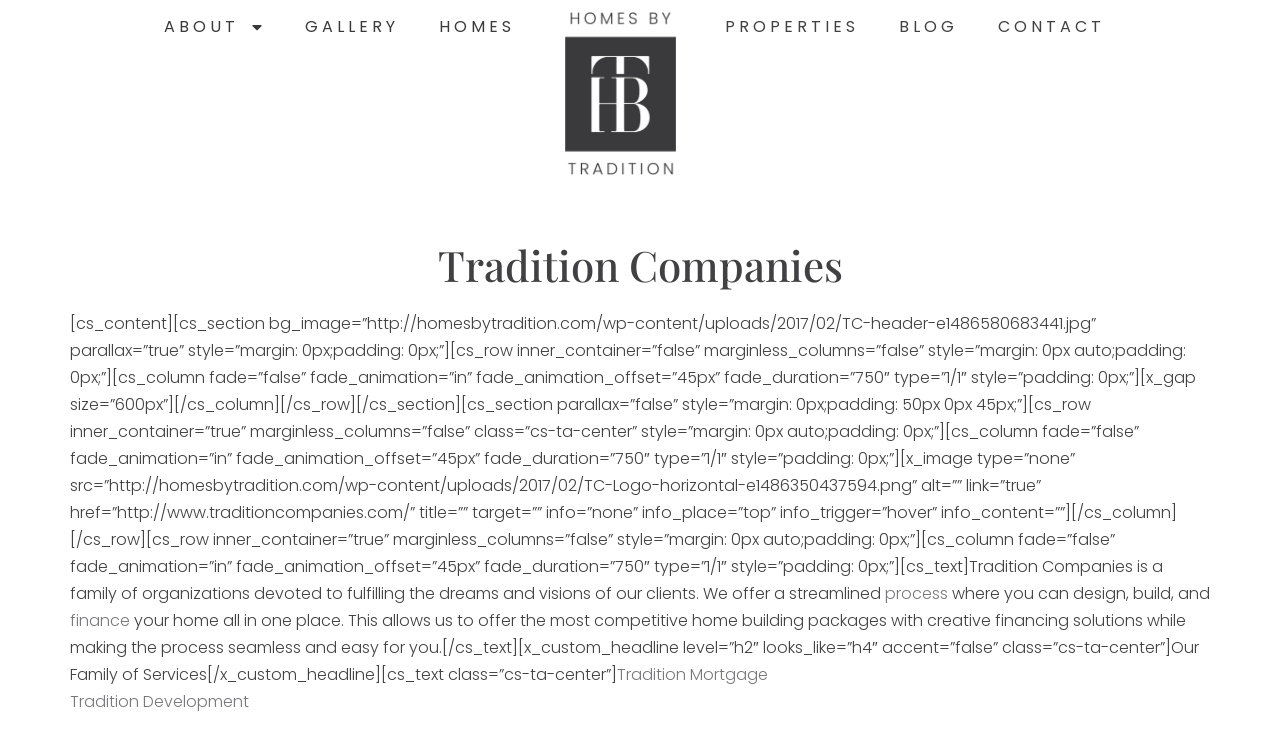

--- FILE ---
content_type: text/html; charset=UTF-8
request_url: https://homesbytradition.com/our-story/tradition-companies/
body_size: 18807
content:
<!doctype html>
<html lang="en-US">
<head>
	<meta charset="UTF-8">
	<meta name="viewport" content="width=device-width, initial-scale=1">
	<link rel="profile" href="https://gmpg.org/xfn/11">
	<meta name='robots' content='index, follow, max-image-preview:large, max-snippet:-1, max-video-preview:-1' />

	<!-- This site is optimized with the Yoast SEO plugin v26.6 - https://yoast.com/wordpress/plugins/seo/ -->
	<title>Tradition Companies - Minnesota Custom Home Builders and Developers</title>
	<meta name="description" content="Tradition Companies, a locally owned Minnesota company, offers a streamlined process where you can design, build, and finance your home all in one place." />
	<link rel="canonical" href="https://homesbytradition.com/our-story/tradition-companies/" />
	<meta property="og:locale" content="en_US" />
	<meta property="og:type" content="article" />
	<meta property="og:title" content="Tradition Companies - Minnesota Custom Home Builders and Developers" />
	<meta property="og:description" content="Tradition Companies, a locally owned Minnesota company, offers a streamlined process where you can design, build, and finance your home all in one place." />
	<meta property="og:url" content="https://homesbytradition.com/our-story/tradition-companies/" />
	<meta property="og:site_name" content="Custom Home Builders &amp; New Home Communities in Lakeville and Minneapolis, MN" />
	<meta property="article:modified_time" content="2017-02-26T17:29:33+00:00" />
	<meta name="twitter:label1" content="Est. reading time" />
	<meta name="twitter:data1" content="1 minute" />
	<script type="application/ld+json" class="yoast-schema-graph">{"@context":"https://schema.org","@graph":[{"@type":"WebPage","@id":"https://homesbytradition.com/our-story/tradition-companies/","url":"https://homesbytradition.com/our-story/tradition-companies/","name":"Tradition Companies - Minnesota Custom Home Builders and Developers","isPartOf":{"@id":"https://homesbytradition.com/#website"},"datePublished":"2013-02-14T01:57:48+00:00","dateModified":"2017-02-26T17:29:33+00:00","description":"Tradition Companies, a locally owned Minnesota company, offers a streamlined process where you can design, build, and finance your home all in one place.","breadcrumb":{"@id":"https://homesbytradition.com/our-story/tradition-companies/#breadcrumb"},"inLanguage":"en-US","potentialAction":[{"@type":"ReadAction","target":["https://homesbytradition.com/our-story/tradition-companies/"]}]},{"@type":"BreadcrumbList","@id":"https://homesbytradition.com/our-story/tradition-companies/#breadcrumb","itemListElement":[{"@type":"ListItem","position":1,"name":"Our Story","item":"https://homesbytradition.com/our-story/"},{"@type":"ListItem","position":2,"name":"Tradition Companies"}]},{"@type":"WebSite","@id":"https://homesbytradition.com/#website","url":"https://homesbytradition.com/","name":"Homes By Tradition","description":"Design. Build. Remodel.","publisher":{"@id":"https://homesbytradition.com/#organization"},"potentialAction":[{"@type":"SearchAction","target":{"@type":"EntryPoint","urlTemplate":"https://homesbytradition.com/?s={search_term_string}"},"query-input":{"@type":"PropertyValueSpecification","valueRequired":true,"valueName":"search_term_string"}}],"inLanguage":"en-US"},{"@type":"Organization","@id":"https://homesbytradition.com/#organization","name":"Homes By Tradition","url":"https://homesbytradition.com/","logo":{"@type":"ImageObject","inLanguage":"en-US","@id":"https://homesbytradition.com/#/schema/logo/image/","url":"https://homesbytradition.com/wp-content/uploads/2021/08/HBT-Grey-Block-Homepage.png","contentUrl":"https://homesbytradition.com/wp-content/uploads/2021/08/HBT-Grey-Block-Homepage.png","width":109,"height":155,"caption":"Homes By Tradition"},"image":{"@id":"https://homesbytradition.com/#/schema/logo/image/"}}]}</script>
	<!-- / Yoast SEO plugin. -->


<link rel='dns-prefetch' href='//www.googletagmanager.com' />

<link rel="alternate" type="application/rss+xml" title="Custom Home Builders &amp; New Home Communities in Lakeville and Minneapolis, MN &raquo; Feed" href="https://homesbytradition.com/feed/" />
<link rel="alternate" type="application/rss+xml" title="Custom Home Builders &amp; New Home Communities in Lakeville and Minneapolis, MN &raquo; Comments Feed" href="https://homesbytradition.com/comments/feed/" />
<link rel="alternate" type="application/rss+xml" title="Custom Home Builders &amp; New Home Communities in Lakeville and Minneapolis, MN &raquo; Tradition Companies Comments Feed" href="https://homesbytradition.com/our-story/tradition-companies/feed/" />
<link rel="alternate" title="oEmbed (JSON)" type="application/json+oembed" href="https://homesbytradition.com/wp-json/oembed/1.0/embed?url=https%3A%2F%2Fhomesbytradition.com%2Four-story%2Ftradition-companies%2F" />
<link rel="alternate" title="oEmbed (XML)" type="text/xml+oembed" href="https://homesbytradition.com/wp-json/oembed/1.0/embed?url=https%3A%2F%2Fhomesbytradition.com%2Four-story%2Ftradition-companies%2F&#038;format=xml" />
<style id='wp-img-auto-sizes-contain-inline-css'>
img:is([sizes=auto i],[sizes^="auto," i]){contain-intrinsic-size:3000px 1500px}
/*# sourceURL=wp-img-auto-sizes-contain-inline-css */
</style>
<style id='wp-emoji-styles-inline-css'>

	img.wp-smiley, img.emoji {
		display: inline !important;
		border: none !important;
		box-shadow: none !important;
		height: 1em !important;
		width: 1em !important;
		margin: 0 0.07em !important;
		vertical-align: -0.1em !important;
		background: none !important;
		padding: 0 !important;
	}
/*# sourceURL=wp-emoji-styles-inline-css */
</style>
<link rel='stylesheet' id='wp-block-library-css' href='https://homesbytradition.com/wp-includes/css/dist/block-library/style.min.css?ver=6.9' media='all' />
<style id='global-styles-inline-css'>
:root{--wp--preset--aspect-ratio--square: 1;--wp--preset--aspect-ratio--4-3: 4/3;--wp--preset--aspect-ratio--3-4: 3/4;--wp--preset--aspect-ratio--3-2: 3/2;--wp--preset--aspect-ratio--2-3: 2/3;--wp--preset--aspect-ratio--16-9: 16/9;--wp--preset--aspect-ratio--9-16: 9/16;--wp--preset--color--black: #000000;--wp--preset--color--cyan-bluish-gray: #abb8c3;--wp--preset--color--white: #ffffff;--wp--preset--color--pale-pink: #f78da7;--wp--preset--color--vivid-red: #cf2e2e;--wp--preset--color--luminous-vivid-orange: #ff6900;--wp--preset--color--luminous-vivid-amber: #fcb900;--wp--preset--color--light-green-cyan: #7bdcb5;--wp--preset--color--vivid-green-cyan: #00d084;--wp--preset--color--pale-cyan-blue: #8ed1fc;--wp--preset--color--vivid-cyan-blue: #0693e3;--wp--preset--color--vivid-purple: #9b51e0;--wp--preset--gradient--vivid-cyan-blue-to-vivid-purple: linear-gradient(135deg,rgb(6,147,227) 0%,rgb(155,81,224) 100%);--wp--preset--gradient--light-green-cyan-to-vivid-green-cyan: linear-gradient(135deg,rgb(122,220,180) 0%,rgb(0,208,130) 100%);--wp--preset--gradient--luminous-vivid-amber-to-luminous-vivid-orange: linear-gradient(135deg,rgb(252,185,0) 0%,rgb(255,105,0) 100%);--wp--preset--gradient--luminous-vivid-orange-to-vivid-red: linear-gradient(135deg,rgb(255,105,0) 0%,rgb(207,46,46) 100%);--wp--preset--gradient--very-light-gray-to-cyan-bluish-gray: linear-gradient(135deg,rgb(238,238,238) 0%,rgb(169,184,195) 100%);--wp--preset--gradient--cool-to-warm-spectrum: linear-gradient(135deg,rgb(74,234,220) 0%,rgb(151,120,209) 20%,rgb(207,42,186) 40%,rgb(238,44,130) 60%,rgb(251,105,98) 80%,rgb(254,248,76) 100%);--wp--preset--gradient--blush-light-purple: linear-gradient(135deg,rgb(255,206,236) 0%,rgb(152,150,240) 100%);--wp--preset--gradient--blush-bordeaux: linear-gradient(135deg,rgb(254,205,165) 0%,rgb(254,45,45) 50%,rgb(107,0,62) 100%);--wp--preset--gradient--luminous-dusk: linear-gradient(135deg,rgb(255,203,112) 0%,rgb(199,81,192) 50%,rgb(65,88,208) 100%);--wp--preset--gradient--pale-ocean: linear-gradient(135deg,rgb(255,245,203) 0%,rgb(182,227,212) 50%,rgb(51,167,181) 100%);--wp--preset--gradient--electric-grass: linear-gradient(135deg,rgb(202,248,128) 0%,rgb(113,206,126) 100%);--wp--preset--gradient--midnight: linear-gradient(135deg,rgb(2,3,129) 0%,rgb(40,116,252) 100%);--wp--preset--font-size--small: 13px;--wp--preset--font-size--medium: 20px;--wp--preset--font-size--large: 36px;--wp--preset--font-size--x-large: 42px;--wp--preset--spacing--20: 0.44rem;--wp--preset--spacing--30: 0.67rem;--wp--preset--spacing--40: 1rem;--wp--preset--spacing--50: 1.5rem;--wp--preset--spacing--60: 2.25rem;--wp--preset--spacing--70: 3.38rem;--wp--preset--spacing--80: 5.06rem;--wp--preset--shadow--natural: 6px 6px 9px rgba(0, 0, 0, 0.2);--wp--preset--shadow--deep: 12px 12px 50px rgba(0, 0, 0, 0.4);--wp--preset--shadow--sharp: 6px 6px 0px rgba(0, 0, 0, 0.2);--wp--preset--shadow--outlined: 6px 6px 0px -3px rgb(255, 255, 255), 6px 6px rgb(0, 0, 0);--wp--preset--shadow--crisp: 6px 6px 0px rgb(0, 0, 0);}:root { --wp--style--global--content-size: 800px;--wp--style--global--wide-size: 1200px; }:where(body) { margin: 0; }.wp-site-blocks > .alignleft { float: left; margin-right: 2em; }.wp-site-blocks > .alignright { float: right; margin-left: 2em; }.wp-site-blocks > .aligncenter { justify-content: center; margin-left: auto; margin-right: auto; }:where(.wp-site-blocks) > * { margin-block-start: 24px; margin-block-end: 0; }:where(.wp-site-blocks) > :first-child { margin-block-start: 0; }:where(.wp-site-blocks) > :last-child { margin-block-end: 0; }:root { --wp--style--block-gap: 24px; }:root :where(.is-layout-flow) > :first-child{margin-block-start: 0;}:root :where(.is-layout-flow) > :last-child{margin-block-end: 0;}:root :where(.is-layout-flow) > *{margin-block-start: 24px;margin-block-end: 0;}:root :where(.is-layout-constrained) > :first-child{margin-block-start: 0;}:root :where(.is-layout-constrained) > :last-child{margin-block-end: 0;}:root :where(.is-layout-constrained) > *{margin-block-start: 24px;margin-block-end: 0;}:root :where(.is-layout-flex){gap: 24px;}:root :where(.is-layout-grid){gap: 24px;}.is-layout-flow > .alignleft{float: left;margin-inline-start: 0;margin-inline-end: 2em;}.is-layout-flow > .alignright{float: right;margin-inline-start: 2em;margin-inline-end: 0;}.is-layout-flow > .aligncenter{margin-left: auto !important;margin-right: auto !important;}.is-layout-constrained > .alignleft{float: left;margin-inline-start: 0;margin-inline-end: 2em;}.is-layout-constrained > .alignright{float: right;margin-inline-start: 2em;margin-inline-end: 0;}.is-layout-constrained > .aligncenter{margin-left: auto !important;margin-right: auto !important;}.is-layout-constrained > :where(:not(.alignleft):not(.alignright):not(.alignfull)){max-width: var(--wp--style--global--content-size);margin-left: auto !important;margin-right: auto !important;}.is-layout-constrained > .alignwide{max-width: var(--wp--style--global--wide-size);}body .is-layout-flex{display: flex;}.is-layout-flex{flex-wrap: wrap;align-items: center;}.is-layout-flex > :is(*, div){margin: 0;}body .is-layout-grid{display: grid;}.is-layout-grid > :is(*, div){margin: 0;}body{padding-top: 0px;padding-right: 0px;padding-bottom: 0px;padding-left: 0px;}a:where(:not(.wp-element-button)){text-decoration: underline;}:root :where(.wp-element-button, .wp-block-button__link){background-color: #32373c;border-width: 0;color: #fff;font-family: inherit;font-size: inherit;font-style: inherit;font-weight: inherit;letter-spacing: inherit;line-height: inherit;padding-top: calc(0.667em + 2px);padding-right: calc(1.333em + 2px);padding-bottom: calc(0.667em + 2px);padding-left: calc(1.333em + 2px);text-decoration: none;text-transform: inherit;}.has-black-color{color: var(--wp--preset--color--black) !important;}.has-cyan-bluish-gray-color{color: var(--wp--preset--color--cyan-bluish-gray) !important;}.has-white-color{color: var(--wp--preset--color--white) !important;}.has-pale-pink-color{color: var(--wp--preset--color--pale-pink) !important;}.has-vivid-red-color{color: var(--wp--preset--color--vivid-red) !important;}.has-luminous-vivid-orange-color{color: var(--wp--preset--color--luminous-vivid-orange) !important;}.has-luminous-vivid-amber-color{color: var(--wp--preset--color--luminous-vivid-amber) !important;}.has-light-green-cyan-color{color: var(--wp--preset--color--light-green-cyan) !important;}.has-vivid-green-cyan-color{color: var(--wp--preset--color--vivid-green-cyan) !important;}.has-pale-cyan-blue-color{color: var(--wp--preset--color--pale-cyan-blue) !important;}.has-vivid-cyan-blue-color{color: var(--wp--preset--color--vivid-cyan-blue) !important;}.has-vivid-purple-color{color: var(--wp--preset--color--vivid-purple) !important;}.has-black-background-color{background-color: var(--wp--preset--color--black) !important;}.has-cyan-bluish-gray-background-color{background-color: var(--wp--preset--color--cyan-bluish-gray) !important;}.has-white-background-color{background-color: var(--wp--preset--color--white) !important;}.has-pale-pink-background-color{background-color: var(--wp--preset--color--pale-pink) !important;}.has-vivid-red-background-color{background-color: var(--wp--preset--color--vivid-red) !important;}.has-luminous-vivid-orange-background-color{background-color: var(--wp--preset--color--luminous-vivid-orange) !important;}.has-luminous-vivid-amber-background-color{background-color: var(--wp--preset--color--luminous-vivid-amber) !important;}.has-light-green-cyan-background-color{background-color: var(--wp--preset--color--light-green-cyan) !important;}.has-vivid-green-cyan-background-color{background-color: var(--wp--preset--color--vivid-green-cyan) !important;}.has-pale-cyan-blue-background-color{background-color: var(--wp--preset--color--pale-cyan-blue) !important;}.has-vivid-cyan-blue-background-color{background-color: var(--wp--preset--color--vivid-cyan-blue) !important;}.has-vivid-purple-background-color{background-color: var(--wp--preset--color--vivid-purple) !important;}.has-black-border-color{border-color: var(--wp--preset--color--black) !important;}.has-cyan-bluish-gray-border-color{border-color: var(--wp--preset--color--cyan-bluish-gray) !important;}.has-white-border-color{border-color: var(--wp--preset--color--white) !important;}.has-pale-pink-border-color{border-color: var(--wp--preset--color--pale-pink) !important;}.has-vivid-red-border-color{border-color: var(--wp--preset--color--vivid-red) !important;}.has-luminous-vivid-orange-border-color{border-color: var(--wp--preset--color--luminous-vivid-orange) !important;}.has-luminous-vivid-amber-border-color{border-color: var(--wp--preset--color--luminous-vivid-amber) !important;}.has-light-green-cyan-border-color{border-color: var(--wp--preset--color--light-green-cyan) !important;}.has-vivid-green-cyan-border-color{border-color: var(--wp--preset--color--vivid-green-cyan) !important;}.has-pale-cyan-blue-border-color{border-color: var(--wp--preset--color--pale-cyan-blue) !important;}.has-vivid-cyan-blue-border-color{border-color: var(--wp--preset--color--vivid-cyan-blue) !important;}.has-vivid-purple-border-color{border-color: var(--wp--preset--color--vivid-purple) !important;}.has-vivid-cyan-blue-to-vivid-purple-gradient-background{background: var(--wp--preset--gradient--vivid-cyan-blue-to-vivid-purple) !important;}.has-light-green-cyan-to-vivid-green-cyan-gradient-background{background: var(--wp--preset--gradient--light-green-cyan-to-vivid-green-cyan) !important;}.has-luminous-vivid-amber-to-luminous-vivid-orange-gradient-background{background: var(--wp--preset--gradient--luminous-vivid-amber-to-luminous-vivid-orange) !important;}.has-luminous-vivid-orange-to-vivid-red-gradient-background{background: var(--wp--preset--gradient--luminous-vivid-orange-to-vivid-red) !important;}.has-very-light-gray-to-cyan-bluish-gray-gradient-background{background: var(--wp--preset--gradient--very-light-gray-to-cyan-bluish-gray) !important;}.has-cool-to-warm-spectrum-gradient-background{background: var(--wp--preset--gradient--cool-to-warm-spectrum) !important;}.has-blush-light-purple-gradient-background{background: var(--wp--preset--gradient--blush-light-purple) !important;}.has-blush-bordeaux-gradient-background{background: var(--wp--preset--gradient--blush-bordeaux) !important;}.has-luminous-dusk-gradient-background{background: var(--wp--preset--gradient--luminous-dusk) !important;}.has-pale-ocean-gradient-background{background: var(--wp--preset--gradient--pale-ocean) !important;}.has-electric-grass-gradient-background{background: var(--wp--preset--gradient--electric-grass) !important;}.has-midnight-gradient-background{background: var(--wp--preset--gradient--midnight) !important;}.has-small-font-size{font-size: var(--wp--preset--font-size--small) !important;}.has-medium-font-size{font-size: var(--wp--preset--font-size--medium) !important;}.has-large-font-size{font-size: var(--wp--preset--font-size--large) !important;}.has-x-large-font-size{font-size: var(--wp--preset--font-size--x-large) !important;}
:root :where(.wp-block-pullquote){font-size: 1.5em;line-height: 1.6;}
/*# sourceURL=global-styles-inline-css */
</style>
<link rel='stylesheet' id='titan-adminbar-styles-css' href='https://homesbytradition.com/wp-content/plugins/anti-spam/assets/css/admin-bar.css?ver=7.4.0' media='all' />
<link rel='stylesheet' id='wpos-slick-style-css' href='https://homesbytradition.com/wp-content/plugins/timeline-and-history-slider/assets/css/slick.css?ver=2.4.5' media='all' />
<link rel='stylesheet' id='tahs-public-style-css' href='https://homesbytradition.com/wp-content/plugins/timeline-and-history-slider/assets/css/slick-slider-style.css?ver=2.4.5' media='all' />
<link rel='stylesheet' id='hello-elementor-css' href='https://homesbytradition.com/wp-content/themes/hello-elementor/assets/css/reset.css?ver=3.4.5' media='all' />
<link rel='stylesheet' id='hello-elementor-theme-style-css' href='https://homesbytradition.com/wp-content/themes/hello-elementor/assets/css/theme.css?ver=3.4.5' media='all' />
<link rel='stylesheet' id='hello-elementor-header-footer-css' href='https://homesbytradition.com/wp-content/themes/hello-elementor/assets/css/header-footer.css?ver=3.4.5' media='all' />
<link rel='stylesheet' id='elementor-frontend-css' href='https://homesbytradition.com/wp-content/uploads/elementor/css/custom-frontend.min.css?ver=1768496491' media='all' />
<link rel='stylesheet' id='elementor-post-10093-css' href='https://homesbytradition.com/wp-content/uploads/elementor/css/post-10093.css?ver=1768496491' media='all' />
<link rel='stylesheet' id='widget-nav-menu-css' href='https://homesbytradition.com/wp-content/uploads/elementor/css/custom-pro-widget-nav-menu.min.css?ver=1768496491' media='all' />
<link rel='stylesheet' id='widget-image-css' href='https://homesbytradition.com/wp-content/plugins/elementor/assets/css/widget-image.min.css?ver=3.34.0' media='all' />
<link rel='stylesheet' id='e-sticky-css' href='https://homesbytradition.com/wp-content/plugins/elementor-pro/assets/css/modules/sticky.min.css?ver=3.33.1' media='all' />
<link rel='stylesheet' id='widget-social-icons-css' href='https://homesbytradition.com/wp-content/plugins/elementor/assets/css/widget-social-icons.min.css?ver=3.34.0' media='all' />
<link rel='stylesheet' id='e-apple-webkit-css' href='https://homesbytradition.com/wp-content/uploads/elementor/css/custom-apple-webkit.min.css?ver=1768496491' media='all' />
<link rel='stylesheet' id='widget-heading-css' href='https://homesbytradition.com/wp-content/plugins/elementor/assets/css/widget-heading.min.css?ver=3.34.0' media='all' />
<link rel='stylesheet' id='widget-icon-list-css' href='https://homesbytradition.com/wp-content/uploads/elementor/css/custom-widget-icon-list.min.css?ver=1768496491' media='all' />
<link rel='stylesheet' id='widget-divider-css' href='https://homesbytradition.com/wp-content/plugins/elementor/assets/css/widget-divider.min.css?ver=3.34.0' media='all' />
<link rel='stylesheet' id='e-animation-fadeInRight-css' href='https://homesbytradition.com/wp-content/plugins/elementor/assets/lib/animations/styles/fadeInRight.min.css?ver=3.34.0' media='all' />
<link rel='stylesheet' id='e-motion-fx-css' href='https://homesbytradition.com/wp-content/plugins/elementor-pro/assets/css/modules/motion-fx.min.css?ver=3.33.1' media='all' />
<link rel='stylesheet' id='font-awesome-5-all-css' href='https://homesbytradition.com/wp-content/plugins/elementor/assets/lib/font-awesome/css/all.min.css?ver=1.6.17' media='all' />
<link rel='stylesheet' id='font-awesome-4-shim-css' href='https://homesbytradition.com/wp-content/plugins/elementor/assets/lib/font-awesome/css/v4-shims.min.css?ver=3.34.0' media='all' />
<link rel='stylesheet' id='elementor-post-10695-css' href='https://homesbytradition.com/wp-content/uploads/elementor/css/post-10695.css?ver=1768496491' media='all' />
<link rel='stylesheet' id='elementor-post-10165-css' href='https://homesbytradition.com/wp-content/uploads/elementor/css/post-10165.css?ver=1768496492' media='all' />
<link rel='stylesheet' id='elementor-post-12708-css' href='https://homesbytradition.com/wp-content/uploads/elementor/css/post-12708.css?ver=1768496647' media='all' />
<link rel='stylesheet' id='elementor-gf-local-roboto-css' href='https://homesbytradition.com/wp-content/uploads/elementor/google-fonts/css/roboto.css?ver=1742351189' media='all' />
<link rel='stylesheet' id='elementor-gf-local-robotoslab-css' href='https://homesbytradition.com/wp-content/uploads/elementor/google-fonts/css/robotoslab.css?ver=1742351204' media='all' />
<link rel='stylesheet' id='elementor-gf-local-poppins-css' href='https://homesbytradition.com/wp-content/uploads/elementor/google-fonts/css/poppins.css?ver=1742351211' media='all' />
<link rel='stylesheet' id='elementor-gf-local-playfairdisplay-css' href='https://homesbytradition.com/wp-content/uploads/elementor/google-fonts/css/playfairdisplay.css?ver=1742351224' media='all' />
<script src="https://homesbytradition.com/wp-includes/js/jquery/jquery.min.js?ver=3.7.1" id="jquery-core-js"></script>
<script src="https://homesbytradition.com/wp-includes/js/jquery/jquery-migrate.min.js?ver=3.4.1" id="jquery-migrate-js"></script>
<script src="https://homesbytradition.com/wp-content/plugins/elementor/assets/lib/font-awesome/js/v4-shims.min.js?ver=3.34.0" id="font-awesome-4-shim-js"></script>
<link rel="https://api.w.org/" href="https://homesbytradition.com/wp-json/" /><link rel="alternate" title="JSON" type="application/json" href="https://homesbytradition.com/wp-json/wp/v2/pages/238" /><link rel="EditURI" type="application/rsd+xml" title="RSD" href="https://homesbytradition.com/xmlrpc.php?rsd" />
<meta name="generator" content="WordPress 6.9" />
<link rel='shortlink' href='https://homesbytradition.com/?p=238' />
<meta name="generator" content="Site Kit by Google 1.168.0" /><script>document.documentElement.className += " js";</script>
<meta name="generator" content="Elementor 3.34.0; features: e_font_icon_svg, additional_custom_breakpoints; settings: css_print_method-external, google_font-enabled, font_display-swap">
<!-- Google tag (gtag.js) --> <script async src="https://www.googletagmanager.com/gtag/js?id=G-2X78LP1QJJ"></script> <script> window.dataLayer = window.dataLayer || []; function gtag(){dataLayer.push(arguments);} gtag('js', new Date()); gtag('config', 'G-2X78LP1QJJ'); </script>
			<style>
				.e-con.e-parent:nth-of-type(n+4):not(.e-lazyloaded):not(.e-no-lazyload),
				.e-con.e-parent:nth-of-type(n+4):not(.e-lazyloaded):not(.e-no-lazyload) * {
					background-image: none !important;
				}
				@media screen and (max-height: 1024px) {
					.e-con.e-parent:nth-of-type(n+3):not(.e-lazyloaded):not(.e-no-lazyload),
					.e-con.e-parent:nth-of-type(n+3):not(.e-lazyloaded):not(.e-no-lazyload) * {
						background-image: none !important;
					}
				}
				@media screen and (max-height: 640px) {
					.e-con.e-parent:nth-of-type(n+2):not(.e-lazyloaded):not(.e-no-lazyload),
					.e-con.e-parent:nth-of-type(n+2):not(.e-lazyloaded):not(.e-no-lazyload) * {
						background-image: none !important;
					}
				}
			</style>
			<meta name="generator" content="Powered by Slider Revolution 6.5.7 - responsive, Mobile-Friendly Slider Plugin for WordPress with comfortable drag and drop interface." />
<link rel="icon" href="https://homesbytradition.com/wp-content/uploads/2020/02/favicon-hbt-100x100.jpg" sizes="32x32" />
<link rel="icon" href="https://homesbytradition.com/wp-content/uploads/2020/02/favicon-hbt.jpg" sizes="192x192" />
<link rel="apple-touch-icon" href="https://homesbytradition.com/wp-content/uploads/2020/02/favicon-hbt.jpg" />
<meta name="msapplication-TileImage" content="https://homesbytradition.com/wp-content/uploads/2020/02/favicon-hbt.jpg" />
<script type="text/javascript">function setREVStartSize(e){
			//window.requestAnimationFrame(function() {				 
				window.RSIW = window.RSIW===undefined ? window.innerWidth : window.RSIW;	
				window.RSIH = window.RSIH===undefined ? window.innerHeight : window.RSIH;	
				try {								
					var pw = document.getElementById(e.c).parentNode.offsetWidth,
						newh;
					pw = pw===0 || isNaN(pw) ? window.RSIW : pw;
					e.tabw = e.tabw===undefined ? 0 : parseInt(e.tabw);
					e.thumbw = e.thumbw===undefined ? 0 : parseInt(e.thumbw);
					e.tabh = e.tabh===undefined ? 0 : parseInt(e.tabh);
					e.thumbh = e.thumbh===undefined ? 0 : parseInt(e.thumbh);
					e.tabhide = e.tabhide===undefined ? 0 : parseInt(e.tabhide);
					e.thumbhide = e.thumbhide===undefined ? 0 : parseInt(e.thumbhide);
					e.mh = e.mh===undefined || e.mh=="" || e.mh==="auto" ? 0 : parseInt(e.mh,0);		
					if(e.layout==="fullscreen" || e.l==="fullscreen") 						
						newh = Math.max(e.mh,window.RSIH);					
					else{					
						e.gw = Array.isArray(e.gw) ? e.gw : [e.gw];
						for (var i in e.rl) if (e.gw[i]===undefined || e.gw[i]===0) e.gw[i] = e.gw[i-1];					
						e.gh = e.el===undefined || e.el==="" || (Array.isArray(e.el) && e.el.length==0)? e.gh : e.el;
						e.gh = Array.isArray(e.gh) ? e.gh : [e.gh];
						for (var i in e.rl) if (e.gh[i]===undefined || e.gh[i]===0) e.gh[i] = e.gh[i-1];
											
						var nl = new Array(e.rl.length),
							ix = 0,						
							sl;					
						e.tabw = e.tabhide>=pw ? 0 : e.tabw;
						e.thumbw = e.thumbhide>=pw ? 0 : e.thumbw;
						e.tabh = e.tabhide>=pw ? 0 : e.tabh;
						e.thumbh = e.thumbhide>=pw ? 0 : e.thumbh;					
						for (var i in e.rl) nl[i] = e.rl[i]<window.RSIW ? 0 : e.rl[i];
						sl = nl[0];									
						for (var i in nl) if (sl>nl[i] && nl[i]>0) { sl = nl[i]; ix=i;}															
						var m = pw>(e.gw[ix]+e.tabw+e.thumbw) ? 1 : (pw-(e.tabw+e.thumbw)) / (e.gw[ix]);					
						newh =  (e.gh[ix] * m) + (e.tabh + e.thumbh);
					}
					var el = document.getElementById(e.c);
					if (el!==null && el) el.style.height = newh+"px";					
					el = document.getElementById(e.c+"_wrapper");
					if (el!==null && el) {
						el.style.height = newh+"px";
						el.style.display = "block";
					}
				} catch(e){
					console.log("Failure at Presize of Slider:" + e)
				}					   
			//});
		  };</script>
		<style id="wp-custom-css">
			
.upload-form .elementor-field-type-upload input[type="file"]::file-selector-button {
  content: 'Upload a file' !important;
  
	border: 0px solid #CCC;
    border-radius: 20px;
    background-color: #00000000 !important;
    padding: 0px 0px;
    font-size: 0px;
    font-weight: 700;
}

/*
.upload-form .elementor-field-type-upload  input[type="file"] {
	font-size: 0px !important;
	line-height:60px !important;
	background-color:white !important;
	border-width: 0px !important;
	padding: 0px !important;
	max-width:300px !important;
}


.upload-form .elementor-field-type-upload  input[type="file"]::after{

content: 'Upload a file';

padding: 25px 15px ;
color: black;
font-size: 16px;
}
*/


.upload-form .elementor-field-type-upload  input[type="file"]::before{

content: 'Add file';

background-color: #F0F0F1;
padding: 15px 20px !important;
color: black;
font-size: 16px;
	line-height:40px !important;
		margin-right: 10px !important;
}

.upload-form .elementor-field-type-upload  input[type="file"]:hover::before{

content: 'Add file';

background-color: #DCDCDC !important;
padding: 10px 20px ;
color: black;
font-size: 16px;
}

.related-img .elementor-post__thumbnail__link:after {
        content: '';
    background: url(https://homesbytradition.com/wp-content/uploads/2024/07/gray-corner.png);
    width: 60px;
    height: 60px;
    left: 0;
	top: 0;
    position: absolute;
    background-repeat: no-repeat;
    background-size: contain;
	z-index: 999;
}



.elementor-select-wrapper .select-caret-down-wrapper svg {
	overflow: visible;
}

.wpostahs-slider-design-2 .wpostahs-slider-nav .slick-current .wpostahs-main-title button {
    border-color: #414143;
    background: #414143;
}

.wpostahs-slider-design-2 .wpostahs-slider-nav .slick-current {
    color: #414143;
    font-weight: 700;
}

.wpostahs-slider-design-2 .wpostahs-slider-nav-title {
    color: #bbb;
}

.wpostahs-slider-design-2 .wpostahs-slider-nav .wpostahs-slider-nav-title:hover .wpostahs-main-title button {
    background: #414143;
    transition: all 0.5s ease-in-out;
}

.wpostahs-slider-nav-1 [type=button]:focus, [type=button]:hover, [type=submit]:focus, [type=submit]:hover, button:focus, button:hover {
    background-color: #414143 !important;
}

@media only screen and (max-width: 800px){
.wpostahs-slider-design-2 .wpostahs-slick-slider .slick-arrow {
	margin-top: -27px !important;
}
	.wpostahs-slick-slider span.slick-arrow  {
	    margin-left: 0px !important;
	margin-right: 0px !important;
	background-color: white !important;
}
}

@media only screen and (min-width: 801px) {
.wpostahs-slider-design-2 .wpostahs-slick-slider .slick-arrow {
	margin-top: -27px !important;
}

.wpostahs-slick-slider span.slick-arrow  {
	    margin-left: 45px !important;
	margin-right: 45px !important;
	background-color: white !important;
}
}

.wpostahs-slider-design-2 .wpostahs-slider-nav .slick-current .wpostahs-main-title button:hover{
    background: #fff !important;
    border: 4px solid #d8dde7 !important;
}


.wpostahs-slider-design-2 .wpostahs-slider-nav .slick-current .wpostahs-main-title button {
    border-color: #414143;
    background: #414143;
}

.wpostahs-slider-design-2 .wpostahs-slider-nav .slick-current {
	color: #414143;
}

.wpostahs-slick-slider .slick-dots {
	left:0px !important;
}

.twae-wrapper .twae-content {
    box-shadow: none !important;
}

.elementor-slideshow__title {
	display: none;
}

.nav-menu-hover .menu-item :hover {
    background: linear-gradient(
    to bottom,
    #00000000 50%,
    #C7BFBB 50% 100%
  );
}

.nav-menu-hover .sub-menu :hover {
    background: #D9D9D8 !important;
  );
}


.nav-menu-hover .sub-menu {
    background: white !important;
  );
}

.elementor-post__read-more {
    font-weight: 400;
	  font-size: 15px !important;;
    text-transform: uppercase !important;
    letter-spacing: 2px !important;
	text-decoration: none !important;
	font-style: normal !important;
    border-style: solid;
    border-width: 1px 1px 1px 1px;
    border-radius: 0px 0px 0px 0px;
    padding: 15px 20px 15px 20px;
}

.elementor-post__read-more:hover {
	background-color: #444 !important;
	color: #fff !important;
}


.elementor-posts__hover-gradient .elementor-post__card .elementor-post__thumbnail__link:after{
    display: block;
    content: "";
    background-color: #00000000 !important;
    background-repeat: no-repeat;
    height: 100%;
    width: 100%;
    position: absolute;
    bottom: 0;
    opacity: 0 !important;
    transition: all .3s ease-out;
}

.elementor-posts-container.elementor-has-item-ratio .elementor-post__thumbnail img :hover {
    height: auto;
    position: absolute;
    top: calc(50% + 1px);
    left: calc(50% + 1px);
    transform: scale(1.01) translate(-50%, -50%) !important;
}


.blog-readmore .premium-blog-thumb-effect-wrapper:after {
        content: '';
    background: url(https://homesbytradition.com/wp-content/uploads/2024/07/white-corner.png);
    width: 60px;
    height: 60px;
    left: 0;
	top: 0;
    position: absolute;
    background-repeat: no-repeat;
    background-size: contain;
	z-index: 999;
}


.timeline-block h2
{
	display: none !important;
}






.hbt-grey-overlay > div:first-child {
  -webkit-transition: -webkit-filter 0.3s ease-in-out;
  transition: filter 0.3s ease-in-out;
	pointer-events: none;
}

.hbt-grey-overlay:hover > div:first-child {
  -webkit-filter: grayscale(100%);
  filter: grayscale(100%);
}








/* scope to this widget instance ID from your screenshot */
#premium-hscroll-wrap-1dc190a .premium-hscroll-temp {
  width: 9.5238% !important;     /* 100 / (items * desiredVisible) */
  flex: 0 0 9.5238% !important;   /* keep flex from stretching */
}
#premium-hscroll-wrap-1dc190a .premium-hscroll-sections-wrap { gap: 20px; } /* optional spacing */




/* H-Scroll: stop stretch */
#premium-hscroll-wrap-1dc190a .premium-hscroll-sections-wrap{align-items:flex-start!important}

/* H-Scroll: width for ~1.5 visible when there are 7 items (100/(7*1.5)=9.5238%) */
#premium-hscroll-wrap-1dc190a .premium-hscroll-temp{flex:0 0 9.5238%!important;max-width:9.5238%!important;width:9.5238%!important}

/* Make cards only a bit shorter (use 5/6 or 6/7 to taste) */
#premium-hscroll-wrap-1dc190a .premium-hscroll-temp .elementor-section{aspect-ratio:5/6;height:auto!important;min-height:0!important;width:100%;overflow:hidden}

/* Images fill the card neatly */
#premium-hscroll-wrap-1dc190a .premium-hscroll-temp img{width:100%;height:100%;object-fit:cover}






		</style>
		<meta name="generator" content="WP Rocket 3.20.2" data-wpr-features="wpr_desktop" /></head>
<body class="wp-singular page-template page-template-template-blank-4 page-template-template-blank-4-php page page-id-238 page-child parent-pageid-8 wp-embed-responsive wp-theme-hello-elementor hello-elementor-default elementor-default elementor-kit-10093 elementor-page-12708">


<a class="skip-link screen-reader-text" href="#content">Skip to content</a>

		<header data-rocket-location-hash="11f0461673b488c6c72e155d2eaac0b1" data-elementor-type="header" data-elementor-id="10695" class="elementor elementor-10695 elementor-location-header" data-elementor-post-type="elementor_library">
			<div class="elementor-element elementor-element-358bcd3 e-con-full elementor-hidden-tablet elementor-hidden-mobile e-flex e-con e-parent" data-id="358bcd3" data-element_type="container" id="header" data-settings="{&quot;background_background&quot;:&quot;classic&quot;,&quot;sticky&quot;:&quot;top&quot;,&quot;position&quot;:&quot;fixed&quot;,&quot;sticky_on&quot;:[&quot;desktop&quot;],&quot;sticky_offset&quot;:0,&quot;sticky_effects_offset&quot;:0,&quot;sticky_anchor_link_offset&quot;:0}">
		<div data-rocket-location-hash="d1b9d4fd02e035676ce36fd85ea917a4" class="elementor-element elementor-element-41ee307 e-con-full e-flex e-con e-child" data-id="41ee307" data-element_type="container">
				<div class="elementor-element elementor-element-8f1ff7f elementor-nav-menu__align-end elementor-nav-menu--stretch elementor-hidden-tablet elementor-hidden-mobile elementor-nav-menu--dropdown-tablet elementor-nav-menu__text-align-aside elementor-nav-menu--toggle elementor-nav-menu--burger elementor-widget elementor-widget-nav-menu" data-id="8f1ff7f" data-element_type="widget" data-settings="{&quot;full_width&quot;:&quot;stretch&quot;,&quot;layout&quot;:&quot;horizontal&quot;,&quot;submenu_icon&quot;:{&quot;value&quot;:&quot;&lt;svg aria-hidden=\&quot;true\&quot; class=\&quot;e-font-icon-svg e-fas-caret-down\&quot; viewBox=\&quot;0 0 320 512\&quot; xmlns=\&quot;http:\/\/www.w3.org\/2000\/svg\&quot;&gt;&lt;path d=\&quot;M31.3 192h257.3c17.8 0 26.7 21.5 14.1 34.1L174.1 354.8c-7.8 7.8-20.5 7.8-28.3 0L17.2 226.1C4.6 213.5 13.5 192 31.3 192z\&quot;&gt;&lt;\/path&gt;&lt;\/svg&gt;&quot;,&quot;library&quot;:&quot;fa-solid&quot;},&quot;toggle&quot;:&quot;burger&quot;}" data-widget_type="nav-menu.default">
				<div class="elementor-widget-container">
								<nav aria-label="Menu" class="elementor-nav-menu--main elementor-nav-menu__container elementor-nav-menu--layout-horizontal e--pointer-underline e--animation-fade">
				<ul id="menu-1-8f1ff7f" class="elementor-nav-menu"><li class="menu-item menu-item-type-custom menu-item-object-custom menu-item-has-children menu-item-10699"><a href="#" class="elementor-item elementor-item-anchor">About</a>
<ul class="sub-menu elementor-nav-menu--dropdown">
	<li class="menu-item menu-item-type-post_type menu-item-object-page menu-item-10697"><a href="https://homesbytradition.com/our-story/history-experience/" class="elementor-sub-item">Why HBT</a></li>
	<li class="menu-item menu-item-type-post_type menu-item-object-page menu-item-10698"><a href="https://homesbytradition.com/our-story/our-team/" class="elementor-sub-item">Your Team</a></li>
	<li class="menu-item menu-item-type-post_type menu-item-object-page menu-item-10696"><a href="https://homesbytradition.com/our-story/design-build-process/" class="elementor-sub-item">Design-Build Process</a></li>
</ul>
</li>
<li class="menu-item menu-item-type-post_type menu-item-object-page menu-item-10700"><a href="https://homesbytradition.com/photo-gallery/" class="elementor-item">Gallery</a></li>
<li class="menu-item menu-item-type-custom menu-item-object-custom menu-item-11484"><a href="https://homesbytradition.com/model-homes-2/" class="elementor-item">Homes</a></li>
</ul>			</nav>
					<div class="elementor-menu-toggle" role="button" tabindex="0" aria-label="Menu Toggle" aria-expanded="false">
			<span class="elementor-menu-toggle__icon--open"><svg xmlns="http://www.w3.org/2000/svg" xmlns:xlink="http://www.w3.org/1999/xlink" xml:space="preserve" x="0px" y="0px" viewBox="0 0 349 246"><path d="M344.5,16.6c-0.2,0.6-0.3,1.2-0.5,1.9c-1.1,4.4-3.7,7.5-6.7,7.5c-0.4,0-0.8,0-1.2,0c-107.6,0-215.3,0-322.9,0 c-5.6,0-7.2-1.7-9.2-9.7c0-1.4,0-2.8,0-4.1c0.7-3.1,1.6-6.1,3.5-7.8c0.9-0.8,1.9-1.2,2.9-1.9c109.2,0,218.5,0,327.7,0 c2.2,0.9,4.1,2.5,5.3,5.8c0.4,1.1,0.7,2.3,1.1,3.6C344.5,13.3,344.5,15,344.5,16.6z" class="st0"></path><path d="M344.5,232.6c-0.2,0.6-0.3,1.2-0.5,1.9c-1.1,4.4-3.7,7.5-6.7,7.5c-0.4,0-0.8,0-1.2,0c-107.6,0-215.3,0-322.9,0 c-5.6,0-7.2-1.7-9.2-9.7c0-1.4,0-2.8,0-4.1c0.7-3.1,1.6-6.1,3.5-7.8c0.9-0.8,1.9-1.2,2.9-1.9c109.2,0,218.5,0,327.7,0 c2.2,0.9,4.1,2.5,5.3,5.8c0.4,1.1,0.7,2.3,1.1,3.6C344.5,229.3,344.5,231,344.5,232.6z" class="st0"></path><path d="M344.5,124.6c-0.2,0.6-0.3,1.2-0.5,1.9c-1.1,4.4-3.7,7.5-6.7,7.5c-0.4,0-0.8,0-1.2,0c-107.6,0-215.3,0-322.9,0 c-5.6,0-7.2-1.7-9.2-9.7c0-1.4,0-2.8,0-4.1c0.7-3.1,1.6-6.1,3.5-7.8c0.9-0.8,1.9-1.2,2.9-1.9c109.2,0,218.5,0,327.7,0 c2.2,0.9,4.1,2.5,5.3,5.8c0.4,1.1,0.7,2.3,1.1,3.6C344.5,121.3,344.5,123,344.5,124.6z" class="st0"></path></svg></span><svg aria-hidden="true" role="presentation" class="elementor-menu-toggle__icon--close e-font-icon-svg e-eicon-close" viewBox="0 0 1000 1000" xmlns="http://www.w3.org/2000/svg"><path d="M742 167L500 408 258 167C246 154 233 150 217 150 196 150 179 158 167 167 154 179 150 196 150 212 150 229 154 242 171 254L408 500 167 742C138 771 138 800 167 829 196 858 225 858 254 829L496 587 738 829C750 842 767 846 783 846 800 846 817 842 829 829 842 817 846 804 846 783 846 767 842 750 829 737L588 500 833 258C863 229 863 200 833 171 804 137 775 137 742 167Z"></path></svg>		</div>
					<nav class="elementor-nav-menu--dropdown elementor-nav-menu__container" aria-hidden="true">
				<ul id="menu-2-8f1ff7f" class="elementor-nav-menu"><li class="menu-item menu-item-type-custom menu-item-object-custom menu-item-has-children menu-item-10699"><a href="#" class="elementor-item elementor-item-anchor" tabindex="-1">About</a>
<ul class="sub-menu elementor-nav-menu--dropdown">
	<li class="menu-item menu-item-type-post_type menu-item-object-page menu-item-10697"><a href="https://homesbytradition.com/our-story/history-experience/" class="elementor-sub-item" tabindex="-1">Why HBT</a></li>
	<li class="menu-item menu-item-type-post_type menu-item-object-page menu-item-10698"><a href="https://homesbytradition.com/our-story/our-team/" class="elementor-sub-item" tabindex="-1">Your Team</a></li>
	<li class="menu-item menu-item-type-post_type menu-item-object-page menu-item-10696"><a href="https://homesbytradition.com/our-story/design-build-process/" class="elementor-sub-item" tabindex="-1">Design-Build Process</a></li>
</ul>
</li>
<li class="menu-item menu-item-type-post_type menu-item-object-page menu-item-10700"><a href="https://homesbytradition.com/photo-gallery/" class="elementor-item" tabindex="-1">Gallery</a></li>
<li class="menu-item menu-item-type-custom menu-item-object-custom menu-item-11484"><a href="https://homesbytradition.com/model-homes-2/" class="elementor-item" tabindex="-1">Homes</a></li>
</ul>			</nav>
						</div>
				</div>
				</div>
		<div class="elementor-element elementor-element-e8b5884 e-con-full e-flex e-con e-child" data-id="e8b5884" data-element_type="container" data-settings="{&quot;background_background&quot;:&quot;classic&quot;}">
				<div class="elementor-element elementor-element-66ddb00 elementor-widget__width-initial elementor-widget elementor-widget-image" data-id="66ddb00" data-element_type="widget" data-widget_type="image.default">
				<div class="elementor-widget-container">
																<a href="https://homesbytradition.com/home-new/">
							<img fetchpriority="high" width="472" height="695" src="https://homesbytradition.com/wp-content/uploads/2024/07/Charcoal_HBT.png" class="attachment-large size-large wp-image-11551" alt="" srcset="https://homesbytradition.com/wp-content/uploads/2024/07/Charcoal_HBT.png 472w, https://homesbytradition.com/wp-content/uploads/2024/07/Charcoal_HBT-204x300.png 204w" sizes="(max-width: 472px) 100vw, 472px" />								</a>
															</div>
				</div>
				<div class="elementor-element elementor-element-da8ef96 elementor-widget elementor-widget-html" data-id="da8ef96" data-element_type="widget" data-widget_type="html.default">
				<div class="elementor-widget-container">
					<script>
window.addEventListener("scroll", scrollnav);

function scrollnav() {
  var y = window.scrollY;
  if (y > 1) {
    document.getElementById("header").style.backgroundColor = "white";
  } else {
    document.getElementById("header").style.backgroundColor = "unset";
  }
}
</script>				</div>
				</div>
				</div>
		<div data-rocket-location-hash="d3f7481315336a79586ee10101445ead" class="elementor-element elementor-element-d4abaf2 e-con-full e-flex e-con e-child" data-id="d4abaf2" data-element_type="container">
				<div class="elementor-element elementor-element-48ff497 elementor-nav-menu__align-start elementor-nav-menu--stretch elementor-hidden-tablet elementor-hidden-mobile elementor-nav-menu--dropdown-tablet elementor-nav-menu__text-align-aside elementor-nav-menu--toggle elementor-nav-menu--burger elementor-widget elementor-widget-nav-menu" data-id="48ff497" data-element_type="widget" data-settings="{&quot;full_width&quot;:&quot;stretch&quot;,&quot;layout&quot;:&quot;horizontal&quot;,&quot;submenu_icon&quot;:{&quot;value&quot;:&quot;&lt;svg aria-hidden=\&quot;true\&quot; class=\&quot;e-font-icon-svg e-fas-caret-down\&quot; viewBox=\&quot;0 0 320 512\&quot; xmlns=\&quot;http:\/\/www.w3.org\/2000\/svg\&quot;&gt;&lt;path d=\&quot;M31.3 192h257.3c17.8 0 26.7 21.5 14.1 34.1L174.1 354.8c-7.8 7.8-20.5 7.8-28.3 0L17.2 226.1C4.6 213.5 13.5 192 31.3 192z\&quot;&gt;&lt;\/path&gt;&lt;\/svg&gt;&quot;,&quot;library&quot;:&quot;fa-solid&quot;},&quot;toggle&quot;:&quot;burger&quot;}" data-widget_type="nav-menu.default">
				<div class="elementor-widget-container">
								<nav aria-label="Menu" class="elementor-nav-menu--main elementor-nav-menu__container elementor-nav-menu--layout-horizontal e--pointer-underline e--animation-fade">
				<ul id="menu-1-48ff497" class="elementor-nav-menu"><li class="menu-item menu-item-type-post_type menu-item-object-page menu-item-11483"><a href="https://homesbytradition.com/properties/" class="elementor-item">Properties</a></li>
<li class="menu-item menu-item-type-post_type menu-item-object-page menu-item-10705"><a href="https://homesbytradition.com/blog/" class="elementor-item">Blog</a></li>
<li class="menu-item menu-item-type-post_type menu-item-object-page menu-item-10704"><a href="https://homesbytradition.com/contact/" class="elementor-item">Contact</a></li>
</ul>			</nav>
					<div class="elementor-menu-toggle" role="button" tabindex="0" aria-label="Menu Toggle" aria-expanded="false">
			<span class="elementor-menu-toggle__icon--open"><svg xmlns="http://www.w3.org/2000/svg" xmlns:xlink="http://www.w3.org/1999/xlink" xml:space="preserve" x="0px" y="0px" viewBox="0 0 349 246"><path d="M344.5,16.6c-0.2,0.6-0.3,1.2-0.5,1.9c-1.1,4.4-3.7,7.5-6.7,7.5c-0.4,0-0.8,0-1.2,0c-107.6,0-215.3,0-322.9,0 c-5.6,0-7.2-1.7-9.2-9.7c0-1.4,0-2.8,0-4.1c0.7-3.1,1.6-6.1,3.5-7.8c0.9-0.8,1.9-1.2,2.9-1.9c109.2,0,218.5,0,327.7,0 c2.2,0.9,4.1,2.5,5.3,5.8c0.4,1.1,0.7,2.3,1.1,3.6C344.5,13.3,344.5,15,344.5,16.6z" class="st0"></path><path d="M344.5,232.6c-0.2,0.6-0.3,1.2-0.5,1.9c-1.1,4.4-3.7,7.5-6.7,7.5c-0.4,0-0.8,0-1.2,0c-107.6,0-215.3,0-322.9,0 c-5.6,0-7.2-1.7-9.2-9.7c0-1.4,0-2.8,0-4.1c0.7-3.1,1.6-6.1,3.5-7.8c0.9-0.8,1.9-1.2,2.9-1.9c109.2,0,218.5,0,327.7,0 c2.2,0.9,4.1,2.5,5.3,5.8c0.4,1.1,0.7,2.3,1.1,3.6C344.5,229.3,344.5,231,344.5,232.6z" class="st0"></path><path d="M344.5,124.6c-0.2,0.6-0.3,1.2-0.5,1.9c-1.1,4.4-3.7,7.5-6.7,7.5c-0.4,0-0.8,0-1.2,0c-107.6,0-215.3,0-322.9,0 c-5.6,0-7.2-1.7-9.2-9.7c0-1.4,0-2.8,0-4.1c0.7-3.1,1.6-6.1,3.5-7.8c0.9-0.8,1.9-1.2,2.9-1.9c109.2,0,218.5,0,327.7,0 c2.2,0.9,4.1,2.5,5.3,5.8c0.4,1.1,0.7,2.3,1.1,3.6C344.5,121.3,344.5,123,344.5,124.6z" class="st0"></path></svg></span><svg aria-hidden="true" role="presentation" class="elementor-menu-toggle__icon--close e-font-icon-svg e-eicon-close" viewBox="0 0 1000 1000" xmlns="http://www.w3.org/2000/svg"><path d="M742 167L500 408 258 167C246 154 233 150 217 150 196 150 179 158 167 167 154 179 150 196 150 212 150 229 154 242 171 254L408 500 167 742C138 771 138 800 167 829 196 858 225 858 254 829L496 587 738 829C750 842 767 846 783 846 800 846 817 842 829 829 842 817 846 804 846 783 846 767 842 750 829 737L588 500 833 258C863 229 863 200 833 171 804 137 775 137 742 167Z"></path></svg>		</div>
					<nav class="elementor-nav-menu--dropdown elementor-nav-menu__container" aria-hidden="true">
				<ul id="menu-2-48ff497" class="elementor-nav-menu"><li class="menu-item menu-item-type-post_type menu-item-object-page menu-item-11483"><a href="https://homesbytradition.com/properties/" class="elementor-item" tabindex="-1">Properties</a></li>
<li class="menu-item menu-item-type-post_type menu-item-object-page menu-item-10705"><a href="https://homesbytradition.com/blog/" class="elementor-item" tabindex="-1">Blog</a></li>
<li class="menu-item menu-item-type-post_type menu-item-object-page menu-item-10704"><a href="https://homesbytradition.com/contact/" class="elementor-item" tabindex="-1">Contact</a></li>
</ul>			</nav>
						</div>
				</div>
				</div>
				</div>
		<div data-rocket-location-hash="934af82066fcec81906a716f3260ea27" class="elementor-element elementor-element-7d067a2 elementor-hidden-desktop e-flex e-con-boxed e-con e-parent" data-id="7d067a2" data-element_type="container">
					<div data-rocket-location-hash="7d0ce0601f4dee916c7ce6cc61b61694" class="e-con-inner">
		<div class="elementor-element elementor-element-214c46b e-con-full e-flex e-con e-child" data-id="214c46b" data-element_type="container">
				<div class="elementor-element elementor-element-0f64572 elementor-widget elementor-widget-image" data-id="0f64572" data-element_type="widget" data-widget_type="image.default">
				<div class="elementor-widget-container">
															<img fetchpriority="high" width="472" height="695" src="https://homesbytradition.com/wp-content/uploads/2024/07/Charcoal_HBT.png" class="attachment-large size-large wp-image-11551" alt="" srcset="https://homesbytradition.com/wp-content/uploads/2024/07/Charcoal_HBT.png 472w, https://homesbytradition.com/wp-content/uploads/2024/07/Charcoal_HBT-204x300.png 204w" sizes="(max-width: 472px) 100vw, 472px" />															</div>
				</div>
				<div class="elementor-element elementor-element-2057047 elementor-hidden-desktop elementor-view-default elementor-widget elementor-widget-icon" data-id="2057047" data-element_type="widget" data-widget_type="icon.default">
				<div class="elementor-widget-container">
							<div class="elementor-icon-wrapper">
			<a class="elementor-icon" href="#elementor-action%3Aaction%3Dpopup%3Aopen%26settings%3DeyJpZCI6IjEwMTcxIiwidG9nZ2xlIjpmYWxzZX0%3D">
			<svg xmlns="http://www.w3.org/2000/svg" xmlns:xlink="http://www.w3.org/1999/xlink" xml:space="preserve" x="0px" y="0px" viewBox="0 0 349 246"><path d="M344.5,16.6c-0.2,0.6-0.3,1.2-0.5,1.9c-1.1,4.4-3.7,7.5-6.7,7.5c-0.4,0-0.8,0-1.2,0c-107.6,0-215.3,0-322.9,0 c-5.6,0-7.2-1.7-9.2-9.7c0-1.4,0-2.8,0-4.1c0.7-3.1,1.6-6.1,3.5-7.8c0.9-0.8,1.9-1.2,2.9-1.9c109.2,0,218.5,0,327.7,0 c2.2,0.9,4.1,2.5,5.3,5.8c0.4,1.1,0.7,2.3,1.1,3.6C344.5,13.3,344.5,15,344.5,16.6z" class="st0"></path><path d="M344.5,232.6c-0.2,0.6-0.3,1.2-0.5,1.9c-1.1,4.4-3.7,7.5-6.7,7.5c-0.4,0-0.8,0-1.2,0c-107.6,0-215.3,0-322.9,0 c-5.6,0-7.2-1.7-9.2-9.7c0-1.4,0-2.8,0-4.1c0.7-3.1,1.6-6.1,3.5-7.8c0.9-0.8,1.9-1.2,2.9-1.9c109.2,0,218.5,0,327.7,0 c2.2,0.9,4.1,2.5,5.3,5.8c0.4,1.1,0.7,2.3,1.1,3.6C344.5,229.3,344.5,231,344.5,232.6z" class="st0"></path><path d="M344.5,124.6c-0.2,0.6-0.3,1.2-0.5,1.9c-1.1,4.4-3.7,7.5-6.7,7.5c-0.4,0-0.8,0-1.2,0c-107.6,0-215.3,0-322.9,0 c-5.6,0-7.2-1.7-9.2-9.7c0-1.4,0-2.8,0-4.1c0.7-3.1,1.6-6.1,3.5-7.8c0.9-0.8,1.9-1.2,2.9-1.9c109.2,0,218.5,0,327.7,0 c2.2,0.9,4.1,2.5,5.3,5.8c0.4,1.1,0.7,2.3,1.1,3.6C344.5,121.3,344.5,123,344.5,124.6z" class="st0"></path></svg>			</a>
		</div>
						</div>
				</div>
				</div>
					</div>
				</div>
				</header>
				<div data-rocket-location-hash="6a5e6940da84684ee7d87319d95632fc" data-elementor-type="single-page" data-elementor-id="12708" class="elementor elementor-12708 elementor-location-single post-238 page type-page status-publish hentry" data-elementor-post-type="elementor_library">
			<div class="elementor-element elementor-element-71e7f4c e-flex e-con-boxed e-con e-child" data-id="71e7f4c" data-element_type="container" data-settings="{&quot;background_background&quot;:&quot;classic&quot;}">
					<div data-rocket-location-hash="547ec2470d2bda10abb0f19dcabad963" class="e-con-inner">
				<div class="elementor-element elementor-element-6c454a6 elementor-invisible elementor-widget elementor-widget-heading" data-id="6c454a6" data-element_type="widget" data-settings="{&quot;motion_fx_devices&quot;:[&quot;desktop&quot;,&quot;tablet&quot;],&quot;_animation_mobile&quot;:&quot;none&quot;,&quot;motion_fx_motion_fx_scrolling&quot;:&quot;yes&quot;,&quot;_animation&quot;:&quot;fadeInRight&quot;}" data-widget_type="heading.default">
				<div class="elementor-widget-container">
					<h1 class="elementor-heading-title elementor-size-default">Tradition Companies</h1>				</div>
				</div>
				<div class="elementor-element elementor-element-44b1257 elementor-widget elementor-widget-theme-post-content" data-id="44b1257" data-element_type="widget" data-widget_type="theme-post-content.default">
				<div class="elementor-widget-container">
					<p>[cs_content][cs_section bg_image=&#8221;http://homesbytradition.com/wp-content/uploads/2017/02/TC-header-e1486580683441.jpg&#8221; parallax=&#8221;true&#8221; style=&#8221;margin: 0px;padding: 0px;&#8221;][cs_row inner_container=&#8221;false&#8221; marginless_columns=&#8221;false&#8221; style=&#8221;margin: 0px auto;padding: 0px;&#8221;][cs_column fade=&#8221;false&#8221; fade_animation=&#8221;in&#8221; fade_animation_offset=&#8221;45px&#8221; fade_duration=&#8221;750&#8243; type=&#8221;1/1&#8243; style=&#8221;padding: 0px;&#8221;][x_gap size=&#8221;600px&#8221;][/cs_column][/cs_row][/cs_section][cs_section parallax=&#8221;false&#8221; style=&#8221;margin: 0px;padding: 50px 0px 45px;&#8221;][cs_row inner_container=&#8221;true&#8221; marginless_columns=&#8221;false&#8221; class=&#8221;cs-ta-center&#8221; style=&#8221;margin: 0px auto;padding: 0px;&#8221;][cs_column fade=&#8221;false&#8221; fade_animation=&#8221;in&#8221; fade_animation_offset=&#8221;45px&#8221; fade_duration=&#8221;750&#8243; type=&#8221;1/1&#8243; style=&#8221;padding: 0px;&#8221;][x_image type=&#8221;none&#8221; src=&#8221;http://homesbytradition.com/wp-content/uploads/2017/02/TC-Logo-horizontal-e1486350437594.png&#8221; alt=&#8221;&#8221; link=&#8221;true&#8221; href=&#8221;http://www.traditioncompanies.com/&#8221; title=&#8221;&#8221; target=&#8221;&#8221; info=&#8221;none&#8221; info_place=&#8221;top&#8221; info_trigger=&#8221;hover&#8221; info_content=&#8221;&#8221;][/cs_column][/cs_row][cs_row inner_container=&#8221;true&#8221; marginless_columns=&#8221;false&#8221; style=&#8221;margin: 0px auto;padding: 0px;&#8221;][cs_column fade=&#8221;false&#8221; fade_animation=&#8221;in&#8221; fade_animation_offset=&#8221;45px&#8221; fade_duration=&#8221;750&#8243; type=&#8221;1/1&#8243; style=&#8221;padding: 0px;&#8221;][cs_text]Tradition Companies is a family of organizations devoted to fulfilling the dreams and visions of our clients. We offer a streamlined <a title="Our Process" href="/our-story/our-process">process</a> where you can design, build, and <a title="Financing" href="/financing/">finance</a> your home all in one place. This allows us to offer the most competitive home building packages with creative financing solutions while making the process seamless and easy for you.[/cs_text][x_custom_headline level=&#8221;h2&#8243; looks_like=&#8221;h4&#8243; accent=&#8221;false&#8221; class=&#8221;cs-ta-center&#8221;]Our Family of Services[/x_custom_headline][cs_text class=&#8221;cs-ta-center&#8221;]<a href="http://www.tombuslee.com/">Tradition Mortgage</a><br />
<a href="http://traditiondevelopment.com/">Tradition Development</a><br />
<a href="/leaving-site-message/">Tradition Capital Bank</a><br />
<a href="http://www.esqmn.com/">Esquire Title</a><br />
<a href="http://www.robertthomashomes.com/">Robert Thomas Homes</a><br />
<a href="http://www.enebak.com/">Enebak Construction</a><br />
<a href="http://www.traditionwealthmanagement.com/">Tradition Wealth Management</a><br />
<a href="http://www.legendsgc.com/">Tradition Golf</a><br />
[/cs_text][/cs_column][/cs_row][/cs_section][/cs_content]</p>
				</div>
				</div>
					</div>
				</div>
				</div>
				<footer data-elementor-type="footer" data-elementor-id="10165" class="elementor elementor-10165 elementor-location-footer" data-elementor-post-type="elementor_library">
			<div class="elementor-element elementor-element-6f20d6b e-con-full elementor-hidden-tablet elementor-hidden-mobile e-flex e-con e-parent" data-id="6f20d6b" data-element_type="container" data-settings="{&quot;sticky&quot;:&quot;bottom&quot;,&quot;sticky_on&quot;:[&quot;desktop&quot;],&quot;background_background&quot;:&quot;classic&quot;,&quot;sticky_offset&quot;:0,&quot;sticky_effects_offset&quot;:0,&quot;sticky_anchor_link_offset&quot;:0}">
		<div class="elementor-element elementor-element-4400d9a e-con-full e-flex e-con e-child" data-id="4400d9a" data-element_type="container">
		<div class="elementor-element elementor-element-750230e e-con-full e-flex e-con e-child" data-id="750230e" data-element_type="container">
				<div class="elementor-element elementor-element-4fb2902 elementor-widget elementor-widget-image" data-id="4fb2902" data-element_type="widget" data-widget_type="image.default">
				<div class="elementor-widget-container">
																<a href="https://homesbytradition.com/">
							<img width="662" height="1190" src="https://homesbytradition.com/wp-content/uploads/2020/02/hbt-solid-white-e1722194005332.png" class="attachment-full size-full wp-image-6589" alt="" srcset="https://homesbytradition.com/wp-content/uploads/2020/02/hbt-solid-white-e1722194005332.png 662w, https://homesbytradition.com/wp-content/uploads/2020/02/hbt-solid-white-e1722194005332-167x300.png 167w, https://homesbytradition.com/wp-content/uploads/2020/02/hbt-solid-white-e1722194005332-570x1024.png 570w" sizes="(max-width: 662px) 100vw, 662px" />								</a>
															</div>
				</div>
				<div class="elementor-element elementor-element-885fcb2 elementor-shape-rounded elementor-grid-0 e-grid-align-center elementor-widget elementor-widget-social-icons" data-id="885fcb2" data-element_type="widget" data-widget_type="social-icons.default">
				<div class="elementor-widget-container">
							<div class="elementor-social-icons-wrapper elementor-grid" role="list">
							<span class="elementor-grid-item" role="listitem">
					<a class="elementor-icon elementor-social-icon elementor-social-icon-facebook elementor-repeater-item-39554b2" href="https://www.facebook.com/homesbytradition/" target="_blank">
						<span class="elementor-screen-only">Facebook</span>
						<svg aria-hidden="true" class="e-font-icon-svg e-fab-facebook" viewBox="0 0 512 512" xmlns="http://www.w3.org/2000/svg"><path d="M504 256C504 119 393 8 256 8S8 119 8 256c0 123.78 90.69 226.38 209.25 245V327.69h-63V256h63v-54.64c0-62.15 37-96.48 93.67-96.48 27.14 0 55.52 4.84 55.52 4.84v61h-31.28c-30.8 0-40.41 19.12-40.41 38.73V256h68.78l-11 71.69h-57.78V501C413.31 482.38 504 379.78 504 256z"></path></svg>					</a>
				</span>
							<span class="elementor-grid-item" role="listitem">
					<a class="elementor-icon elementor-social-icon elementor-social-icon-instagram elementor-repeater-item-9df5e38" href="https://www.instagram.com/homesbytradition/" target="_blank">
						<span class="elementor-screen-only">Instagram</span>
						<svg aria-hidden="true" class="e-font-icon-svg e-fab-instagram" viewBox="0 0 448 512" xmlns="http://www.w3.org/2000/svg"><path d="M224.1 141c-63.6 0-114.9 51.3-114.9 114.9s51.3 114.9 114.9 114.9S339 319.5 339 255.9 287.7 141 224.1 141zm0 189.6c-41.1 0-74.7-33.5-74.7-74.7s33.5-74.7 74.7-74.7 74.7 33.5 74.7 74.7-33.6 74.7-74.7 74.7zm146.4-194.3c0 14.9-12 26.8-26.8 26.8-14.9 0-26.8-12-26.8-26.8s12-26.8 26.8-26.8 26.8 12 26.8 26.8zm76.1 27.2c-1.7-35.9-9.9-67.7-36.2-93.9-26.2-26.2-58-34.4-93.9-36.2-37-2.1-147.9-2.1-184.9 0-35.8 1.7-67.6 9.9-93.9 36.1s-34.4 58-36.2 93.9c-2.1 37-2.1 147.9 0 184.9 1.7 35.9 9.9 67.7 36.2 93.9s58 34.4 93.9 36.2c37 2.1 147.9 2.1 184.9 0 35.9-1.7 67.7-9.9 93.9-36.2 26.2-26.2 34.4-58 36.2-93.9 2.1-37 2.1-147.8 0-184.8zM398.8 388c-7.8 19.6-22.9 34.7-42.6 42.6-29.5 11.7-99.5 9-132.1 9s-102.7 2.6-132.1-9c-19.6-7.8-34.7-22.9-42.6-42.6-11.7-29.5-9-99.5-9-132.1s-2.6-102.7 9-132.1c7.8-19.6 22.9-34.7 42.6-42.6 29.5-11.7 99.5-9 132.1-9s102.7-2.6 132.1 9c19.6 7.8 34.7 22.9 42.6 42.6 11.7 29.5 9 99.5 9 132.1s2.7 102.7-9 132.1z"></path></svg>					</a>
				</span>
							<span class="elementor-grid-item" role="listitem">
					<a class="elementor-icon elementor-social-icon elementor-social-icon-houzz elementor-repeater-item-664b21a" href="https://www.houzz.com/pro/homesbytradition%20" target="_blank">
						<span class="elementor-screen-only">Houzz</span>
						<svg aria-hidden="true" class="e-font-icon-svg e-fab-houzz" viewBox="0 0 448 512" xmlns="http://www.w3.org/2000/svg"><path d="M275.9 330.7H171.3V480H17V32h109.5v104.5l305.1 85.6V480H275.9z"></path></svg>					</a>
				</span>
							<span class="elementor-grid-item" role="listitem">
					<a class="elementor-icon elementor-social-icon elementor-social-icon-pinterest elementor-repeater-item-f98534c" href="https://www.pinterest.com/homebytradition/" target="_blank">
						<span class="elementor-screen-only">Pinterest</span>
						<svg aria-hidden="true" class="e-font-icon-svg e-fab-pinterest" viewBox="0 0 496 512" xmlns="http://www.w3.org/2000/svg"><path d="M496 256c0 137-111 248-248 248-25.6 0-50.2-3.9-73.4-11.1 10.1-16.5 25.2-43.5 30.8-65 3-11.6 15.4-59 15.4-59 8.1 15.4 31.7 28.5 56.8 28.5 74.8 0 128.7-68.8 128.7-154.3 0-81.9-66.9-143.2-152.9-143.2-107 0-163.9 71.8-163.9 150.1 0 36.4 19.4 81.7 50.3 96.1 4.7 2.2 7.2 1.2 8.3-3.3.8-3.4 5-20.3 6.9-28.1.6-2.5.3-4.7-1.7-7.1-10.1-12.5-18.3-35.3-18.3-56.6 0-54.7 41.4-107.6 112-107.6 60.9 0 103.6 41.5 103.6 100.9 0 67.1-33.9 113.6-78 113.6-24.3 0-42.6-20.1-36.7-44.8 7-29.5 20.5-61.3 20.5-82.6 0-19-10.2-34.9-31.4-34.9-24.9 0-44.9 25.7-44.9 60.2 0 22 7.4 36.8 7.4 36.8s-24.5 103.8-29 123.2c-5 21.4-3 51.6-.9 71.2C65.4 450.9 0 361.1 0 256 0 119 111 8 248 8s248 111 248 248z"></path></svg>					</a>
				</span>
							<span class="elementor-grid-item" role="listitem">
					<a class="elementor-icon elementor-social-icon elementor-social-icon-x-twitter elementor-repeater-item-e00091f" href="https://twitter.com/HomebyTradition" target="_blank">
						<span class="elementor-screen-only">X-twitter</span>
						<svg aria-hidden="true" class="e-font-icon-svg e-fab-x-twitter" viewBox="0 0 512 512" xmlns="http://www.w3.org/2000/svg"><path d="M389.2 48h70.6L305.6 224.2 487 464H345L233.7 318.6 106.5 464H35.8L200.7 275.5 26.8 48H172.4L272.9 180.9 389.2 48zM364.4 421.8h39.1L151.1 88h-42L364.4 421.8z"></path></svg>					</a>
				</span>
					</div>
						</div>
				</div>
				</div>
		<div class="elementor-element elementor-element-c1b6052 e-con-full e-flex e-con e-child" data-id="c1b6052" data-element_type="container">
				<div class="elementor-element elementor-element-49f9458 elementor-widget elementor-widget-heading" data-id="49f9458" data-element_type="widget" data-widget_type="heading.default">
				<div class="elementor-widget-container">
					<h3 class="elementor-heading-title elementor-size-default">Explore</h3>				</div>
				</div>
				<div class="elementor-element elementor-element-d2f942b elementor-icon-list--layout-traditional elementor-list-item-link-full_width elementor-widget elementor-widget-icon-list" data-id="d2f942b" data-element_type="widget" data-widget_type="icon-list.default">
				<div class="elementor-widget-container">
							<ul class="elementor-icon-list-items">
							<li class="elementor-icon-list-item">
											<a href="https://homesbytradition.com/photo-gallery/">

											<span class="elementor-icon-list-text">Gallery</span>
											</a>
									</li>
								<li class="elementor-icon-list-item">
											<a href="https://homesbytradition.com/properties/">

											<span class="elementor-icon-list-text">Properties</span>
											</a>
									</li>
								<li class="elementor-icon-list-item">
											<a href="https://homesbytradition.com/model-homes-2/">

											<span class="elementor-icon-list-text">Homes</span>
											</a>
									</li>
						</ul>
						</div>
				</div>
				</div>
		<div class="elementor-element elementor-element-f8b490c e-con-full e-flex e-con e-child" data-id="f8b490c" data-element_type="container">
				<div class="elementor-element elementor-element-fba2d3a elementor-widget elementor-widget-heading" data-id="fba2d3a" data-element_type="widget" data-widget_type="heading.default">
				<div class="elementor-widget-container">
					<h3 class="elementor-heading-title elementor-size-default">Discover</h3>				</div>
				</div>
				<div class="elementor-element elementor-element-e93c2de elementor-icon-list--layout-traditional elementor-list-item-link-full_width elementor-widget elementor-widget-icon-list" data-id="e93c2de" data-element_type="widget" data-widget_type="icon-list.default">
				<div class="elementor-widget-container">
							<ul class="elementor-icon-list-items">
							<li class="elementor-icon-list-item">
											<a href="https://homesbytradition.com/our-story/history-experience/">

											<span class="elementor-icon-list-text">History</span>
											</a>
									</li>
								<li class="elementor-icon-list-item">
											<a href="https://homesbytradition.com/our-story/our-team/">

											<span class="elementor-icon-list-text">Team</span>
											</a>
									</li>
								<li class="elementor-icon-list-item">
											<a href="https://homesbytradition.com/our-story/design-build-process/">

											<span class="elementor-icon-list-text">Process</span>
											</a>
									</li>
								<li class="elementor-icon-list-item">
											<a href="https://homesbytradition.com/blog/">

											<span class="elementor-icon-list-text">Blog</span>
											</a>
									</li>
						</ul>
						</div>
				</div>
				</div>
		<div class="elementor-element elementor-element-aeca4d9 e-con-full e-flex e-con e-child" data-id="aeca4d9" data-element_type="container">
				<div class="elementor-element elementor-element-1d2c0ab elementor-widget elementor-widget-heading" data-id="1d2c0ab" data-element_type="widget" data-widget_type="heading.default">
				<div class="elementor-widget-container">
					<h3 class="elementor-heading-title elementor-size-default">contact</h3>				</div>
				</div>
				<div class="elementor-element elementor-element-1bda475 elementor-widget elementor-widget-text-editor" data-id="1bda475" data-element_type="widget" data-widget_type="text-editor.default">
				<div class="elementor-widget-container">
									<p>16972 Brandtjen Farm Drive<br />Lakeville, MN 55044</p><p>(612) 363-6034</p><p>info@homesbytradition.com</p>								</div>
				</div>
				</div>
				</div>
				<div class="elementor-element elementor-element-842867a elementor-widget-divider--view-line_text elementor-widget-divider--element-align-center elementor-widget elementor-widget-divider" data-id="842867a" data-element_type="widget" data-widget_type="divider.default">
				<div class="elementor-widget-container">
							<div class="elementor-divider">
			<span class="elementor-divider-separator">
							<span class="elementor-divider__text elementor-divider__element">
				Design  Build  Remodel				</span>
						</span>
		</div>
						</div>
				</div>
		<div class="elementor-element elementor-element-61f4ab8 e-con-full e-flex e-con e-child" data-id="61f4ab8" data-element_type="container">
				<div class="elementor-element elementor-element-24b8bf8 elementor-icon-list--layout-inline elementor-align-center elementor-list-item-link-full_width elementor-widget elementor-widget-icon-list" data-id="24b8bf8" data-element_type="widget" data-widget_type="icon-list.default">
				<div class="elementor-widget-container">
							<ul class="elementor-icon-list-items elementor-inline-items">
							<li class="elementor-icon-list-item elementor-inline-item">
										<span class="elementor-icon-list-text">© HOMES BY TRADITION</span>
									</li>
								<li class="elementor-icon-list-item elementor-inline-item">
										<span class="elementor-icon-list-text">MN BUILDER LIC #BC556362</span>
									</li>
								<li class="elementor-icon-list-item elementor-inline-item">
											<a href="https://homesbytradition.com/privacy-policy-2/">

											<span class="elementor-icon-list-text">Privacy Policy</span>
											</a>
									</li>
								<li class="elementor-icon-list-item elementor-inline-item">
											<a href="https://homesbytradition.com/terms-conditions/">

											<span class="elementor-icon-list-text">Terms of Use</span>
											</a>
									</li>
								<li class="elementor-icon-list-item elementor-inline-item">
											<a href="https://pagecrafter.com">

											<span class="elementor-icon-list-text">Website by PageCrafter</span>
											</a>
									</li>
						</ul>
						</div>
				</div>
				</div>
				</div>
		<div class="elementor-element elementor-element-77d747e e-con-full elementor-hidden-desktop e-flex e-con e-parent" data-id="77d747e" data-element_type="container" data-settings="{&quot;background_background&quot;:&quot;classic&quot;}">
		<div class="elementor-element elementor-element-a95ec98 e-con-full e-flex e-con e-child" data-id="a95ec98" data-element_type="container">
		<div class="elementor-element elementor-element-d230b21 e-con-full e-flex e-con e-child" data-id="d230b21" data-element_type="container">
				<div class="elementor-element elementor-element-f546351 elementor-widget elementor-widget-image" data-id="f546351" data-element_type="widget" data-widget_type="image.default">
				<div class="elementor-widget-container">
															<img width="662" height="1190" src="https://homesbytradition.com/wp-content/uploads/2020/02/hbt-solid-white-e1722194005332.png" class="attachment-full size-full wp-image-6589" alt="" srcset="https://homesbytradition.com/wp-content/uploads/2020/02/hbt-solid-white-e1722194005332.png 662w, https://homesbytradition.com/wp-content/uploads/2020/02/hbt-solid-white-e1722194005332-167x300.png 167w, https://homesbytradition.com/wp-content/uploads/2020/02/hbt-solid-white-e1722194005332-570x1024.png 570w" sizes="(max-width: 662px) 100vw, 662px" />															</div>
				</div>
				</div>
		<div class="elementor-element elementor-element-748c687 e-con-full e-flex e-con e-child" data-id="748c687" data-element_type="container">
				<div class="elementor-element elementor-element-a397710 elementor-widget elementor-widget-image" data-id="a397710" data-element_type="widget" data-widget_type="image.default">
				<div class="elementor-widget-container">
															<img width="611" height="24" src="https://homesbytradition.com/wp-content/uploads/2024/06/design-build-remodel-white.png" class="attachment-large size-large wp-image-10890" alt="" srcset="https://homesbytradition.com/wp-content/uploads/2024/06/design-build-remodel-white.png 611w, https://homesbytradition.com/wp-content/uploads/2024/06/design-build-remodel-white-300x12.png 300w" sizes="(max-width: 611px) 100vw, 611px" />															</div>
				</div>
				</div>
		<div class="elementor-element elementor-element-5ed8d2f e-con-full e-flex e-con e-child" data-id="5ed8d2f" data-element_type="container">
				<div class="elementor-element elementor-element-de5a10e elementor-widget elementor-widget-heading" data-id="de5a10e" data-element_type="widget" data-widget_type="heading.default">
				<div class="elementor-widget-container">
					<h3 class="elementor-heading-title elementor-size-default">Explore</h3>				</div>
				</div>
				<div class="elementor-element elementor-element-c58339a elementor-icon-list--layout-traditional elementor-list-item-link-full_width elementor-widget elementor-widget-icon-list" data-id="c58339a" data-element_type="widget" data-widget_type="icon-list.default">
				<div class="elementor-widget-container">
							<ul class="elementor-icon-list-items">
							<li class="elementor-icon-list-item">
											<a href="https://homesbytradition.com/photo-gallery/">

											<span class="elementor-icon-list-text">Gallery</span>
											</a>
									</li>
								<li class="elementor-icon-list-item">
											<a href="https://homesbytradition.com/properties/">

											<span class="elementor-icon-list-text">Properties</span>
											</a>
									</li>
								<li class="elementor-icon-list-item">
											<a href="https://homesbytradition.com/model-homes-2/">

											<span class="elementor-icon-list-text">Homes</span>
											</a>
									</li>
						</ul>
						</div>
				</div>
				</div>
		<div class="elementor-element elementor-element-08363df e-con-full e-flex e-con e-child" data-id="08363df" data-element_type="container">
				<div class="elementor-element elementor-element-2dbf021 elementor-widget elementor-widget-heading" data-id="2dbf021" data-element_type="widget" data-widget_type="heading.default">
				<div class="elementor-widget-container">
					<h3 class="elementor-heading-title elementor-size-default">Discover</h3>				</div>
				</div>
				<div class="elementor-element elementor-element-2619d90 elementor-icon-list--layout-traditional elementor-list-item-link-full_width elementor-widget elementor-widget-icon-list" data-id="2619d90" data-element_type="widget" data-widget_type="icon-list.default">
				<div class="elementor-widget-container">
							<ul class="elementor-icon-list-items">
							<li class="elementor-icon-list-item">
											<a href="https://homesbytradition.com/our-story/history-experience/">

											<span class="elementor-icon-list-text">History</span>
											</a>
									</li>
								<li class="elementor-icon-list-item">
											<a href="https://homesbytradition.com/our-story/our-team/">

											<span class="elementor-icon-list-text">Team</span>
											</a>
									</li>
								<li class="elementor-icon-list-item">
											<a href="https://homesbytradition.com/our-story/design-build-process/">

											<span class="elementor-icon-list-text">Process</span>
											</a>
									</li>
								<li class="elementor-icon-list-item">
											<a href="https://homesbytradition.com/blog/">

											<span class="elementor-icon-list-text">Blog</span>
											</a>
									</li>
						</ul>
						</div>
				</div>
				</div>
		<div class="elementor-element elementor-element-9c36c58 e-con-full e-flex e-con e-child" data-id="9c36c58" data-element_type="container">
				<div class="elementor-element elementor-element-49e9db4 elementor-widget elementor-widget-heading" data-id="49e9db4" data-element_type="widget" data-widget_type="heading.default">
				<div class="elementor-widget-container">
					<h3 class="elementor-heading-title elementor-size-default">contact</h3>				</div>
				</div>
				<div class="elementor-element elementor-element-00c743a elementor-widget elementor-widget-text-editor" data-id="00c743a" data-element_type="widget" data-widget_type="text-editor.default">
				<div class="elementor-widget-container">
									<p>16972 Brandtjen Farm Drive<br />Lakeville, MN 55044</p><p>(612) 363-6034</p><p>info@homesbytradition.com</p>								</div>
				</div>
				<div class="elementor-element elementor-element-bf2c650 e-grid-align-left elementor-shape-rounded elementor-grid-0 elementor-widget elementor-widget-social-icons" data-id="bf2c650" data-element_type="widget" data-widget_type="social-icons.default">
				<div class="elementor-widget-container">
							<div class="elementor-social-icons-wrapper elementor-grid" role="list">
							<span class="elementor-grid-item" role="listitem">
					<a class="elementor-icon elementor-social-icon elementor-social-icon-facebook elementor-repeater-item-39554b2" href="https://www.facebook.com/homesbytradition/" target="_blank">
						<span class="elementor-screen-only">Facebook</span>
						<svg aria-hidden="true" class="e-font-icon-svg e-fab-facebook" viewBox="0 0 512 512" xmlns="http://www.w3.org/2000/svg"><path d="M504 256C504 119 393 8 256 8S8 119 8 256c0 123.78 90.69 226.38 209.25 245V327.69h-63V256h63v-54.64c0-62.15 37-96.48 93.67-96.48 27.14 0 55.52 4.84 55.52 4.84v61h-31.28c-30.8 0-40.41 19.12-40.41 38.73V256h68.78l-11 71.69h-57.78V501C413.31 482.38 504 379.78 504 256z"></path></svg>					</a>
				</span>
							<span class="elementor-grid-item" role="listitem">
					<a class="elementor-icon elementor-social-icon elementor-social-icon-instagram elementor-repeater-item-9df5e38" href="https://www.instagram.com/homesbytradition/" target="_blank">
						<span class="elementor-screen-only">Instagram</span>
						<svg aria-hidden="true" class="e-font-icon-svg e-fab-instagram" viewBox="0 0 448 512" xmlns="http://www.w3.org/2000/svg"><path d="M224.1 141c-63.6 0-114.9 51.3-114.9 114.9s51.3 114.9 114.9 114.9S339 319.5 339 255.9 287.7 141 224.1 141zm0 189.6c-41.1 0-74.7-33.5-74.7-74.7s33.5-74.7 74.7-74.7 74.7 33.5 74.7 74.7-33.6 74.7-74.7 74.7zm146.4-194.3c0 14.9-12 26.8-26.8 26.8-14.9 0-26.8-12-26.8-26.8s12-26.8 26.8-26.8 26.8 12 26.8 26.8zm76.1 27.2c-1.7-35.9-9.9-67.7-36.2-93.9-26.2-26.2-58-34.4-93.9-36.2-37-2.1-147.9-2.1-184.9 0-35.8 1.7-67.6 9.9-93.9 36.1s-34.4 58-36.2 93.9c-2.1 37-2.1 147.9 0 184.9 1.7 35.9 9.9 67.7 36.2 93.9s58 34.4 93.9 36.2c37 2.1 147.9 2.1 184.9 0 35.9-1.7 67.7-9.9 93.9-36.2 26.2-26.2 34.4-58 36.2-93.9 2.1-37 2.1-147.8 0-184.8zM398.8 388c-7.8 19.6-22.9 34.7-42.6 42.6-29.5 11.7-99.5 9-132.1 9s-102.7 2.6-132.1-9c-19.6-7.8-34.7-22.9-42.6-42.6-11.7-29.5-9-99.5-9-132.1s-2.6-102.7 9-132.1c7.8-19.6 22.9-34.7 42.6-42.6 29.5-11.7 99.5-9 132.1-9s102.7-2.6 132.1 9c19.6 7.8 34.7 22.9 42.6 42.6 11.7 29.5 9 99.5 9 132.1s2.7 102.7-9 132.1z"></path></svg>					</a>
				</span>
							<span class="elementor-grid-item" role="listitem">
					<a class="elementor-icon elementor-social-icon elementor-social-icon-houzz elementor-repeater-item-664b21a" href="https://www.houzz.com/pro/homesbytradition%20" target="_blank">
						<span class="elementor-screen-only">Houzz</span>
						<svg aria-hidden="true" class="e-font-icon-svg e-fab-houzz" viewBox="0 0 448 512" xmlns="http://www.w3.org/2000/svg"><path d="M275.9 330.7H171.3V480H17V32h109.5v104.5l305.1 85.6V480H275.9z"></path></svg>					</a>
				</span>
							<span class="elementor-grid-item" role="listitem">
					<a class="elementor-icon elementor-social-icon elementor-social-icon-pinterest elementor-repeater-item-f98534c" href="https://www.pinterest.com/homebytradition/" target="_blank">
						<span class="elementor-screen-only">Pinterest</span>
						<svg aria-hidden="true" class="e-font-icon-svg e-fab-pinterest" viewBox="0 0 496 512" xmlns="http://www.w3.org/2000/svg"><path d="M496 256c0 137-111 248-248 248-25.6 0-50.2-3.9-73.4-11.1 10.1-16.5 25.2-43.5 30.8-65 3-11.6 15.4-59 15.4-59 8.1 15.4 31.7 28.5 56.8 28.5 74.8 0 128.7-68.8 128.7-154.3 0-81.9-66.9-143.2-152.9-143.2-107 0-163.9 71.8-163.9 150.1 0 36.4 19.4 81.7 50.3 96.1 4.7 2.2 7.2 1.2 8.3-3.3.8-3.4 5-20.3 6.9-28.1.6-2.5.3-4.7-1.7-7.1-10.1-12.5-18.3-35.3-18.3-56.6 0-54.7 41.4-107.6 112-107.6 60.9 0 103.6 41.5 103.6 100.9 0 67.1-33.9 113.6-78 113.6-24.3 0-42.6-20.1-36.7-44.8 7-29.5 20.5-61.3 20.5-82.6 0-19-10.2-34.9-31.4-34.9-24.9 0-44.9 25.7-44.9 60.2 0 22 7.4 36.8 7.4 36.8s-24.5 103.8-29 123.2c-5 21.4-3 51.6-.9 71.2C65.4 450.9 0 361.1 0 256 0 119 111 8 248 8s248 111 248 248z"></path></svg>					</a>
				</span>
							<span class="elementor-grid-item" role="listitem">
					<a class="elementor-icon elementor-social-icon elementor-social-icon-x-twitter elementor-repeater-item-e00091f" href="https://twitter.com/HomebyTradition" target="_blank">
						<span class="elementor-screen-only">X-twitter</span>
						<svg aria-hidden="true" class="e-font-icon-svg e-fab-x-twitter" viewBox="0 0 512 512" xmlns="http://www.w3.org/2000/svg"><path d="M389.2 48h70.6L305.6 224.2 487 464H345L233.7 318.6 106.5 464H35.8L200.7 275.5 26.8 48H172.4L272.9 180.9 389.2 48zM364.4 421.8h39.1L151.1 88h-42L364.4 421.8z"></path></svg>					</a>
				</span>
					</div>
						</div>
				</div>
				</div>
				</div>
				<div class="elementor-element elementor-element-83450c5 elementor-widget-divider--view-line elementor-widget elementor-widget-divider" data-id="83450c5" data-element_type="widget" data-widget_type="divider.default">
				<div class="elementor-widget-container">
							<div class="elementor-divider">
			<span class="elementor-divider-separator">
						</span>
		</div>
						</div>
				</div>
		<div class="elementor-element elementor-element-1fc32f8 e-con-full e-flex e-con e-child" data-id="1fc32f8" data-element_type="container">
				<div class="elementor-element elementor-element-4e51bda elementor-icon-list--layout-inline elementor-align-center elementor-list-item-link-full_width elementor-widget elementor-widget-icon-list" data-id="4e51bda" data-element_type="widget" data-widget_type="icon-list.default">
				<div class="elementor-widget-container">
							<ul class="elementor-icon-list-items elementor-inline-items">
							<li class="elementor-icon-list-item elementor-inline-item">
										<span class="elementor-icon-list-text">© HOMES BY TRADITION</span>
									</li>
								<li class="elementor-icon-list-item elementor-inline-item">
										<span class="elementor-icon-list-text">MN BUILDER LIC #BC556362</span>
									</li>
								<li class="elementor-icon-list-item elementor-inline-item">
											<a href="https://homesbytradition.com/privacy-policy-2/">

											<span class="elementor-icon-list-text">Privacy Policy</span>
											</a>
									</li>
								<li class="elementor-icon-list-item elementor-inline-item">
											<a href="https://homesbytradition.com/terms-conditions/">

											<span class="elementor-icon-list-text">Terms of Use</span>
											</a>
									</li>
								<li class="elementor-icon-list-item elementor-inline-item">
											<a href="https://traditioncompanies.com/" target="_blank">

											<span class="elementor-icon-list-text">BY TRADITION COMPANIES</span>
											</a>
									</li>
								<li class="elementor-icon-list-item elementor-inline-item">
											<a href="https://pagecrafter.com">

											<span class="elementor-icon-list-text">Website by PageCrafter</span>
											</a>
									</li>
						</ul>
						</div>
				</div>
				</div>
				</div>
				</footer>
		

		<script type="text/javascript">
			window.RS_MODULES = window.RS_MODULES || {};
			window.RS_MODULES.modules = window.RS_MODULES.modules || {};
			window.RS_MODULES.waiting = window.RS_MODULES.waiting || [];
			window.RS_MODULES.defered = true;
			window.RS_MODULES.moduleWaiting = window.RS_MODULES.moduleWaiting || {};
			window.RS_MODULES.type = 'compiled';
		</script>
		<script type="speculationrules">
{"prefetch":[{"source":"document","where":{"and":[{"href_matches":"/*"},{"not":{"href_matches":["/wp-*.php","/wp-admin/*","/wp-content/uploads/*","/wp-content/*","/wp-content/plugins/*","/wp-content/themes/hello-elementor/*","/*\\?(.+)"]}},{"not":{"selector_matches":"a[rel~=\"nofollow\"]"}},{"not":{"selector_matches":".no-prefetch, .no-prefetch a"}}]},"eagerness":"conservative"}]}
</script>
		<div data-elementor-type="popup" data-elementor-id="10171" class="elementor elementor-10171 elementor-location-popup" data-elementor-settings="{&quot;exit_animation&quot;:&quot;fadeInRight&quot;,&quot;entrance_animation_duration&quot;:{&quot;unit&quot;:&quot;px&quot;,&quot;size&quot;:1.1999999999999999555910790149937383830547332763671875,&quot;sizes&quot;:[]},&quot;a11y_navigation&quot;:&quot;yes&quot;,&quot;timing&quot;:[]}" data-elementor-post-type="elementor_library">
			<div data-rocket-location-hash="b405599f8aabf5428d1101f9bf76893b" class="elementor-element elementor-element-05b7e49 e-flex e-con-boxed e-con e-parent" data-id="05b7e49" data-element_type="container">
					<div data-rocket-location-hash="2da2dcecf0cb11671c52d6fcd167dc91" class="e-con-inner">
				<div class="elementor-element elementor-element-c66f7ea elementor-widget elementor-widget-image" data-id="c66f7ea" data-element_type="widget" data-widget_type="image.default">
				<div class="elementor-widget-container">
															<img loading="lazy" width="109" height="155" src="https://homesbytradition.com/wp-content/uploads/2021/08/HBT-Grey-Block-Homepage.png" class="attachment-large size-large wp-image-7578" alt="" />															</div>
				</div>
				<div class="elementor-element elementor-element-6fcfe55 elementor-widget elementor-widget-spacer" data-id="6fcfe55" data-element_type="widget" data-widget_type="spacer.default">
				<div class="elementor-widget-container">
							<div class="elementor-spacer">
			<div class="elementor-spacer-inner"></div>
		</div>
						</div>
				</div>
				<div class="elementor-element elementor-element-545a90d premium-nav-ver premium-vertical-right premium-vertical-right premium-nav-none premium-ham-dropdown elementor-widget elementor-widget-premium-nav-menu" data-id="545a90d" data-element_type="widget" data-settings="{&quot;submenu_icon&quot;:{&quot;value&quot;:&quot;fas fa-angle-down&quot;,&quot;library&quot;:&quot;fa-solid&quot;},&quot;submenu_item_icon&quot;:{&quot;value&quot;:&quot;&quot;,&quot;library&quot;:&quot;&quot;}}" data-widget_type="premium-nav-menu.default">
				<div class="elementor-widget-container">
								<div data-settings="{&quot;breakpoint&quot;:0,&quot;mobileLayout&quot;:&quot;dropdown&quot;,&quot;mainLayout&quot;:&quot;ver&quot;,&quot;stretchDropdown&quot;:false,&quot;hoverEffect&quot;:&quot;&quot;,&quot;submenuEvent&quot;:&quot;hover&quot;,&quot;submenuTrigger&quot;:&quot;item&quot;,&quot;closeAfterClick&quot;:false,&quot;renderMobileMenu&quot;:true}" class="premium-nav-widget-container premium-nav-pointer-none" style="visibility:hidden; opacity:0;">
				<div class="premium-ver-inner-container">
									<div class="premium-hamburger-toggle premium-mobile-menu-icon" role="button" aria-label="Toggle Menu">
						<span class="premium-toggle-text">
							<i aria-hidden="true" class="fas fa-bars"></i>Menu						</span>
						<span class="premium-toggle-close">
							<i aria-hidden="true" class="fas fa-times"></i>Close						</span>
					</div>
												<div class="premium-nav-menu-container premium-nav-default">
								<ul id="menu-mobile-nav" class="premium-nav-menu premium-main-nav-menu"><li id="premium-nav-menu-item-10172" class="menu-item menu-item-type-post_type menu-item-object-page premium-nav-menu-item"><a href="https://homesbytradition.com/our-story/history-experience/" class="premium-menu-link premium-menu-link-parent premium-lq__none">History &#038; Experience</a></li>
<li id="premium-nav-menu-item-10174" class="menu-item menu-item-type-post_type menu-item-object-page premium-nav-menu-item"><a href="https://homesbytradition.com/our-story/our-team/" class="premium-menu-link premium-menu-link-parent premium-lq__none">Our Team</a></li>
<li id="premium-nav-menu-item-10173" class="menu-item menu-item-type-post_type menu-item-object-page premium-nav-menu-item"><a href="https://homesbytradition.com/our-story/design-build-process/" class="premium-menu-link premium-menu-link-parent premium-lq__none">Design-Build Process</a></li>
<li id="premium-nav-menu-item-3185" class="menu-item menu-item-type-post_type menu-item-object-page premium-nav-menu-item"><a href="https://homesbytradition.com/photo-gallery/" class="premium-menu-link premium-menu-link-parent premium-lq__none">Gallery</a></li>
<li id="premium-nav-menu-item-3184" class="menu-item menu-item-type-post_type menu-item-object-page premium-nav-menu-item"><a href="https://homesbytradition.com/homes/" class="premium-menu-link premium-menu-link-parent premium-lq__none">Homes</a></li>
<li id="premium-nav-menu-item-10175" class="menu-item menu-item-type-post_type menu-item-object-page premium-nav-menu-item"><a href="https://homesbytradition.com/properties/" class="premium-menu-link premium-menu-link-parent premium-lq__none">Properties</a></li>
<li id="premium-nav-menu-item-1756" class="menu-item menu-item-type-post_type menu-item-object-page premium-nav-menu-item"><a href="https://homesbytradition.com/our-blog/" class="premium-menu-link premium-menu-link-parent premium-lq__none">Blog</a></li>
<li id="premium-nav-menu-item-120" class="menu-item menu-item-type-post_type menu-item-object-page premium-nav-menu-item"><a href="https://homesbytradition.com/contact-us/" class="premium-menu-link premium-menu-link-parent premium-lq__none">Contact Us</a></li>
</ul>							</div>
												<div class="premium-mobile-menu-container">
																<ul id="menu-mobile-nav-1" class="premium-mobile-menu premium-main-mobile-menu premium-main-nav-menu"><li id="premium-nav-menu-item-101721" class="menu-item menu-item-type-post_type menu-item-object-page premium-nav-menu-item"><a href="https://homesbytradition.com/our-story/history-experience/" class="premium-menu-link premium-menu-link-parent premium-lq__none">History &#038; Experience</a></li>
<li id="premium-nav-menu-item-101742" class="menu-item menu-item-type-post_type menu-item-object-page premium-nav-menu-item"><a href="https://homesbytradition.com/our-story/our-team/" class="premium-menu-link premium-menu-link-parent premium-lq__none">Our Team</a></li>
<li id="premium-nav-menu-item-101733" class="menu-item menu-item-type-post_type menu-item-object-page premium-nav-menu-item"><a href="https://homesbytradition.com/our-story/design-build-process/" class="premium-menu-link premium-menu-link-parent premium-lq__none">Design-Build Process</a></li>
<li id="premium-nav-menu-item-31854" class="menu-item menu-item-type-post_type menu-item-object-page premium-nav-menu-item"><a href="https://homesbytradition.com/photo-gallery/" class="premium-menu-link premium-menu-link-parent premium-lq__none">Gallery</a></li>
<li id="premium-nav-menu-item-31845" class="menu-item menu-item-type-post_type menu-item-object-page premium-nav-menu-item"><a href="https://homesbytradition.com/homes/" class="premium-menu-link premium-menu-link-parent premium-lq__none">Homes</a></li>
<li id="premium-nav-menu-item-101756" class="menu-item menu-item-type-post_type menu-item-object-page premium-nav-menu-item"><a href="https://homesbytradition.com/properties/" class="premium-menu-link premium-menu-link-parent premium-lq__none">Properties</a></li>
<li id="premium-nav-menu-item-17567" class="menu-item menu-item-type-post_type menu-item-object-page premium-nav-menu-item"><a href="https://homesbytradition.com/our-blog/" class="premium-menu-link premium-menu-link-parent premium-lq__none">Blog</a></li>
<li id="premium-nav-menu-item-1208" class="menu-item menu-item-type-post_type menu-item-object-page premium-nav-menu-item"><a href="https://homesbytradition.com/contact-us/" class="premium-menu-link premium-menu-link-parent premium-lq__none">Contact Us</a></li>
</ul>															</div>
									</div>
			</div>
						</div>
				</div>
					</div>
				</div>
				</div>
					<script>
				const lazyloadRunObserver = () => {
					const lazyloadBackgrounds = document.querySelectorAll( `.e-con.e-parent:not(.e-lazyloaded)` );
					const lazyloadBackgroundObserver = new IntersectionObserver( ( entries ) => {
						entries.forEach( ( entry ) => {
							if ( entry.isIntersecting ) {
								let lazyloadBackground = entry.target;
								if( lazyloadBackground ) {
									lazyloadBackground.classList.add( 'e-lazyloaded' );
								}
								lazyloadBackgroundObserver.unobserve( entry.target );
							}
						});
					}, { rootMargin: '200px 0px 200px 0px' } );
					lazyloadBackgrounds.forEach( ( lazyloadBackground ) => {
						lazyloadBackgroundObserver.observe( lazyloadBackground );
					} );
				};
				const events = [
					'DOMContentLoaded',
					'elementor/lazyload/observe',
				];
				events.forEach( ( event ) => {
					document.addEventListener( event, lazyloadRunObserver );
				} );
			</script>
			<link rel='stylesheet' id='pafe-10171-css' href='https://homesbytradition.com/wp-content/uploads/premium-addons-elementor/pafe-10171.css?ver=1488130173' media='all' />
<link rel='stylesheet' id='elementor-post-10171-css' href='https://homesbytradition.com/wp-content/uploads/elementor/css/post-10171.css?ver=1768496492' media='all' />
<link rel='stylesheet' id='widget-spacer-css' href='https://homesbytradition.com/wp-content/plugins/elementor/assets/css/widget-spacer.min.css?ver=3.34.0' media='all' />
<link rel='stylesheet' id='pa-glass-css' href='https://homesbytradition.com/wp-content/plugins/premium-addons-for-elementor/assets/frontend/min-css/liquid-glass.min.css?ver=4.11.63' media='all' />
<link rel='stylesheet' id='dashicons-css' href='https://homesbytradition.com/wp-includes/css/dashicons.min.css?ver=6.9' media='all' />
<link rel='stylesheet' id='e-popup-css' href='https://homesbytradition.com/wp-content/plugins/elementor-pro/assets/css/conditionals/popup.min.css?ver=3.33.1' media='all' />
<link rel='stylesheet' id='rs-plugin-settings-css' href='https://homesbytradition.com/wp-content/plugins/revslider/public/assets/css/rs6.css?ver=6.5.7' media='all' />
<style id='rs-plugin-settings-inline-css'>
#rs-demo-id {}
/*# sourceURL=rs-plugin-settings-inline-css */
</style>
<script src="https://homesbytradition.com/wp-content/plugins/anti-spam/assets/js/anti-spam.js?ver=7.4.0" id="anti-spam-script-js"></script>
<script src="https://homesbytradition.com/wp-content/plugins/revslider/public/assets/js/rbtools.min.js?ver=6.5.7" defer async id="tp-tools-js"></script>
<script src="https://homesbytradition.com/wp-content/plugins/revslider/public/assets/js/rs6.min.js?ver=6.5.7" defer async id="revmin-js"></script>
<script src="https://homesbytradition.com/wp-content/themes/hello-elementor/assets/js/hello-frontend.js?ver=3.4.5" id="hello-theme-frontend-js"></script>
<script src="https://homesbytradition.com/wp-content/plugins/elementor-pro/assets/lib/smartmenus/jquery.smartmenus.min.js?ver=1.2.1" id="smartmenus-js"></script>
<script src="https://homesbytradition.com/wp-content/plugins/elementor/assets/js/webpack.runtime.min.js?ver=3.34.0" id="elementor-webpack-runtime-js"></script>
<script src="https://homesbytradition.com/wp-content/plugins/elementor/assets/js/frontend-modules.min.js?ver=3.34.0" id="elementor-frontend-modules-js"></script>
<script src="https://homesbytradition.com/wp-includes/js/jquery/ui/core.min.js?ver=1.13.3" id="jquery-ui-core-js"></script>
<script id="elementor-frontend-js-extra">
var PremiumSettings = {"ajaxurl":"https://homesbytradition.com/wp-admin/admin-ajax.php","nonce":"29e39688e6"};
//# sourceURL=elementor-frontend-js-extra
</script>
<script id="elementor-frontend-js-before">
var elementorFrontendConfig = {"environmentMode":{"edit":false,"wpPreview":false,"isScriptDebug":false},"i18n":{"shareOnFacebook":"Share on Facebook","shareOnTwitter":"Share on Twitter","pinIt":"Pin it","download":"Download","downloadImage":"Download image","fullscreen":"Fullscreen","zoom":"Zoom","share":"Share","playVideo":"Play Video","previous":"Previous","next":"Next","close":"Close","a11yCarouselPrevSlideMessage":"Previous slide","a11yCarouselNextSlideMessage":"Next slide","a11yCarouselFirstSlideMessage":"This is the first slide","a11yCarouselLastSlideMessage":"This is the last slide","a11yCarouselPaginationBulletMessage":"Go to slide"},"is_rtl":false,"breakpoints":{"xs":0,"sm":480,"md":768,"lg":1111,"xl":1440,"xxl":1600},"responsive":{"breakpoints":{"mobile":{"label":"Mobile Portrait","value":767,"default_value":767,"direction":"max","is_enabled":true},"mobile_extra":{"label":"Mobile Landscape","value":880,"default_value":880,"direction":"max","is_enabled":false},"tablet":{"label":"Tablet Portrait","value":1110,"default_value":1024,"direction":"max","is_enabled":true},"tablet_extra":{"label":"Tablet Landscape","value":1200,"default_value":1200,"direction":"max","is_enabled":false},"laptop":{"label":"Laptop","value":1366,"default_value":1366,"direction":"max","is_enabled":false},"widescreen":{"label":"Widescreen","value":2400,"default_value":2400,"direction":"min","is_enabled":false}},"hasCustomBreakpoints":true},"version":"3.34.0","is_static":false,"experimentalFeatures":{"e_font_icon_svg":true,"additional_custom_breakpoints":true,"container":true,"theme_builder_v2":true,"hello-theme-header-footer":true,"nested-elements":true,"home_screen":true,"global_classes_should_enforce_capabilities":true,"e_variables":true,"cloud-library":true,"e_opt_in_v4_page":true,"e_interactions":true,"import-export-customization":true,"e_pro_variables":true},"urls":{"assets":"https:\/\/homesbytradition.com\/wp-content\/plugins\/elementor\/assets\/","ajaxurl":"https:\/\/homesbytradition.com\/wp-admin\/admin-ajax.php","uploadUrl":"https:\/\/homesbytradition.com\/wp-content\/uploads"},"nonces":{"floatingButtonsClickTracking":"365ffc7dcc"},"swiperClass":"swiper","settings":{"page":[],"editorPreferences":[]},"kit":{"viewport_tablet":1110,"active_breakpoints":["viewport_mobile","viewport_tablet"],"global_image_lightbox":"yes","lightbox_enable_counter":"yes","lightbox_enable_fullscreen":"yes","lightbox_enable_zoom":"yes","lightbox_enable_share":"yes","lightbox_title_src":"title","lightbox_description_src":"description","hello_header_logo_type":"title","hello_header_menu_layout":"horizontal","hello_footer_logo_type":"logo"},"post":{"id":238,"title":"Tradition%20Companies%20-%20Minnesota%20Custom%20Home%20Builders%20and%20Developers","excerpt":"","featuredImage":false}};
//# sourceURL=elementor-frontend-js-before
</script>
<script src="https://homesbytradition.com/wp-content/plugins/elementor/assets/js/frontend.min.js?ver=3.34.0" id="elementor-frontend-js"></script>
<script src="https://homesbytradition.com/wp-content/plugins/elementor-pro/assets/lib/sticky/jquery.sticky.min.js?ver=3.33.1" id="e-sticky-js"></script>
<script src="https://homesbytradition.com/wp-content/plugins/premium-addons-for-elementor/assets/frontend/min-js/elements-handler.min.js?ver=4.11.63" id="pa-elements-handler-js"></script>
<script src="https://homesbytradition.com/wp-content/plugins/premium-addons-for-elementor/assets/frontend/min-js/lottie.min.js?ver=4.11.63" id="lottie-js-js"></script>
<script src="https://homesbytradition.com/wp-content/plugins/premium-addons-for-elementor/assets/frontend/min-js/premium-nav-menu.min.js?ver=4.11.63" id="pa-menu-js"></script>
<script src="https://homesbytradition.com/wp-content/plugins/elementor-pro/assets/js/webpack-pro.runtime.min.js?ver=3.33.1" id="elementor-pro-webpack-runtime-js"></script>
<script src="https://homesbytradition.com/wp-includes/js/dist/hooks.min.js?ver=dd5603f07f9220ed27f1" id="wp-hooks-js"></script>
<script src="https://homesbytradition.com/wp-includes/js/dist/i18n.min.js?ver=c26c3dc7bed366793375" id="wp-i18n-js"></script>
<script id="wp-i18n-js-after">
wp.i18n.setLocaleData( { 'text direction\u0004ltr': [ 'ltr' ] } );
//# sourceURL=wp-i18n-js-after
</script>
<script id="elementor-pro-frontend-js-before">
var ElementorProFrontendConfig = {"ajaxurl":"https:\/\/homesbytradition.com\/wp-admin\/admin-ajax.php","nonce":"06ba04f46e","urls":{"assets":"https:\/\/homesbytradition.com\/wp-content\/plugins\/elementor-pro\/assets\/","rest":"https:\/\/homesbytradition.com\/wp-json\/"},"settings":{"lazy_load_background_images":true},"popup":{"hasPopUps":true},"shareButtonsNetworks":{"facebook":{"title":"Facebook","has_counter":true},"twitter":{"title":"Twitter"},"linkedin":{"title":"LinkedIn","has_counter":true},"pinterest":{"title":"Pinterest","has_counter":true},"reddit":{"title":"Reddit","has_counter":true},"vk":{"title":"VK","has_counter":true},"odnoklassniki":{"title":"OK","has_counter":true},"tumblr":{"title":"Tumblr"},"digg":{"title":"Digg"},"skype":{"title":"Skype"},"stumbleupon":{"title":"StumbleUpon","has_counter":true},"mix":{"title":"Mix"},"telegram":{"title":"Telegram"},"pocket":{"title":"Pocket","has_counter":true},"xing":{"title":"XING","has_counter":true},"whatsapp":{"title":"WhatsApp"},"email":{"title":"Email"},"print":{"title":"Print"},"x-twitter":{"title":"X"},"threads":{"title":"Threads"}},"facebook_sdk":{"lang":"en_US","app_id":""},"lottie":{"defaultAnimationUrl":"https:\/\/homesbytradition.com\/wp-content\/plugins\/elementor-pro\/modules\/lottie\/assets\/animations\/default.json"}};
//# sourceURL=elementor-pro-frontend-js-before
</script>
<script src="https://homesbytradition.com/wp-content/plugins/elementor-pro/assets/js/frontend.min.js?ver=3.33.1" id="elementor-pro-frontend-js"></script>
<script src="https://homesbytradition.com/wp-content/plugins/elementor-pro/assets/js/elements-handlers.min.js?ver=3.33.1" id="pro-elements-handlers-js"></script>

<script>var rocket_beacon_data = {"ajax_url":"https:\/\/homesbytradition.com\/wp-admin\/admin-ajax.php","nonce":"6b34943f0d","url":"https:\/\/homesbytradition.com\/our-story\/tradition-companies","is_mobile":false,"width_threshold":1600,"height_threshold":700,"delay":500,"debug":null,"status":{"atf":true,"lrc":true,"preconnect_external_domain":true},"elements":"img, video, picture, p, main, div, li, svg, section, header, span","lrc_threshold":1800,"preconnect_external_domain_elements":["link","script","iframe"],"preconnect_external_domain_exclusions":["static.cloudflareinsights.com","rel=\"profile\"","rel=\"preconnect\"","rel=\"dns-prefetch\"","rel=\"icon\""]}</script><script data-name="wpr-wpr-beacon" src='https://homesbytradition.com/wp-content/plugins/wp-rocket/assets/js/wpr-beacon.min.js' async></script></body>
</html>

<!-- This website is like a Rocket, isn't it? Performance optimized by WP Rocket. Learn more: https://wp-rocket.me -->

--- FILE ---
content_type: text/css; charset=utf-8
request_url: https://homesbytradition.com/wp-content/uploads/elementor/css/post-10093.css?ver=1768496491
body_size: 630
content:
.elementor-kit-10093{--e-global-color-primary:#414143;--e-global-color-secondary:#78787C;--e-global-color-text:#414143;--e-global-color-accent:#78787C;--e-global-color-3f8e0ec:#FFFFFF;--e-global-color-acb8912:#D0D0D4;--e-global-color-d5b910d:#F0F0F1;--e-global-typography-primary-font-family:"Roboto";--e-global-typography-primary-font-weight:600;--e-global-typography-secondary-font-family:"Roboto Slab";--e-global-typography-secondary-font-weight:400;--e-global-typography-text-font-family:"Roboto";--e-global-typography-text-font-weight:400;--e-global-typography-accent-font-family:"Roboto";--e-global-typography-accent-font-weight:500;color:var( --e-global-color-text );font-family:"Poppins", Sans-serif;font-size:16px;font-weight:300;line-height:1.7em;}.elementor-kit-10093 e-page-transition{background-color:#FFBC7D;}.elementor-kit-10093 a{color:var( --e-global-color-secondary );}.elementor-kit-10093 a:hover{color:var( --e-global-color-text );font-family:"Poppins", Sans-serif;}.elementor-kit-10093 h1{font-family:"Playfair Display", Sans-serif;font-size:42px;line-height:1.2em;}.elementor-kit-10093 h2{font-family:"Playfair Display", Sans-serif;}.elementor-kit-10093 h3{font-family:"Playfair Display", Sans-serif;}.elementor-kit-10093 h4{font-family:"Playfair Display", Sans-serif;}.elementor-kit-10093 h5{font-family:"Playfair Display", Sans-serif;}.elementor-kit-10093 h6{font-family:"Playfair Display", Sans-serif;}.elementor-section.elementor-section-boxed > .elementor-container{max-width:1140px;}.e-con{--container-max-width:1140px;}.elementor-widget:not(:last-child){margin-block-end:20px;}.elementor-element{--widgets-spacing:20px 20px;--widgets-spacing-row:20px;--widgets-spacing-column:20px;}{}h1.entry-title{display:var(--page-title-display);}.site-header .site-branding{flex-direction:column;align-items:stretch;}.site-header{padding-inline-end:0px;padding-inline-start:0px;}.site-footer .site-branding{flex-direction:column;align-items:stretch;}@media(max-width:1110px){.elementor-section.elementor-section-boxed > .elementor-container{max-width:1024px;}.e-con{--container-max-width:1024px;}}@media(max-width:767px){.elementor-kit-10093{font-size:18px;}.elementor-section.elementor-section-boxed > .elementor-container{max-width:767px;}.e-con{--container-max-width:767px;}}